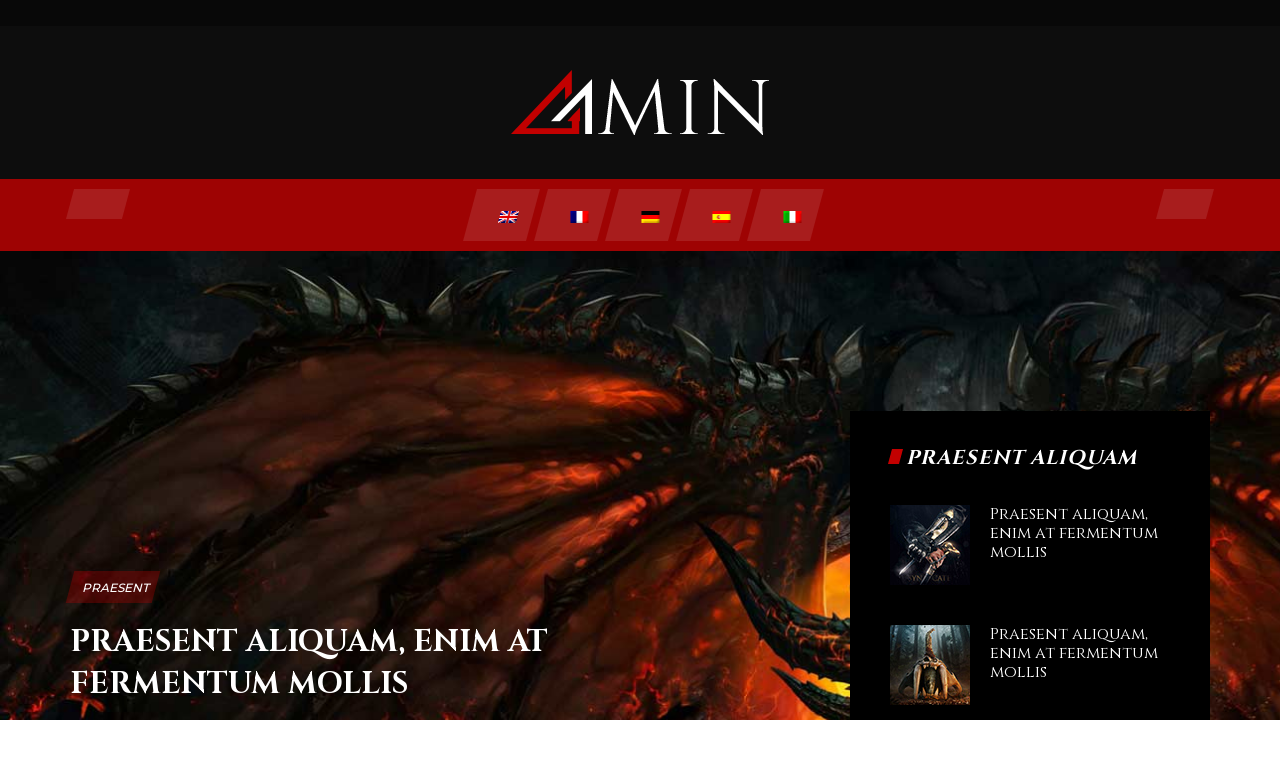

--- FILE ---
content_type: text/html
request_url: http://www.virtualro.ro/fr/
body_size: 2728
content:
<!DOCTYPE html>
<html lang="zxx">

<head>
    <meta charset="UTF-8">
    <meta name="description" content="Amin Template">
    <meta name="keywords" content="Amin, unica, creative, html">
    <meta name="viewport" content="width=device-width, initial-scale=1.0">
    <meta http-equiv="X-UA-Compatible" content="ie=edge">
    <title></title>

    <!-- Google Font -->
    <link href="https://fonts.googleapis.com/css?family=Montserrat:300,400,500,600,700,800,900&display=swap"
        rel="stylesheet">
    <link href="https://fonts.googleapis.com/css?family=Cinzel:400,700,900&display=swap" rel="stylesheet">

    <!-- Css Styles -->
    <link rel="stylesheet" href="../css/bootstrap.min.css" type="text/css">
    <link rel="stylesheet" href="../css/style.css" type="text/css">
</head>

<body>


 
    <!-- Humberger Menu End -->

    <!-- Header Section Begin -->
    <header class="header-section">
        <div class="ht-options">
            <div class="container">
                <div class="row">
                    <div class="col-lg-6 col-md-8">
                        <div class="ht-widget">
                            
                        </div>
                    </div>
                    <div class="col-lg-6 col-md-4">
                       
                    </div>
                </div>
            </div>
        </div>
        <div class="logo">
            <div class="container">
                <div class="row">
                    <div class="col-lg-12 text-center">
                      <img src="../img/logo.png" alt="">
                    </div>
                </div>
            </div>
        </div>
        <div class="nav-options">
            <div class="container">
                <div class="humberger-menu humberger-open">
                    <i class="fa fa-bars"></i>
                </div>
                <div class="nav-search search-switch">
                    <i class="fa fa-search"></i>
                </div>
                <div class="nav-menu">
                    <ul>
                        <li><a href="../"><img src="../img/en.png"></a></li>
                        <li><a href="../fr/"><span><img src="../img/fr.png"></a></li>
                        <li><a href="../de/"><span><img src="../img/de.png"></a></li>
                        <li><a href="../es/"><span><img src="../img/es.png"></a></li>
                        <li><a href="../it/"><span><img src="../img/it.png"></a></li>
                    </ul>
                </div>
            </div>
        </div>
    </header>
    <!-- Header End -->

    <!-- Hero Section Begin -->
    <section class="hero-section">
        <div class="container">
            <div class="row">
                <div class="col-lg-6 col-md-6">
                    <div class="hs-text">
                        <div class="label"><span>Praesent</span></div>
                        <h3>Praesent aliquam, enim at fermentum mollis</h3>
                        <div class="ht-meta">
                            <img src="../img/hero/meta-pic.jpg" alt="">
                        
                        </div>
                    </div>
                </div>
                <div class="col-xl-4 col-lg-5 col-md-6 offset-lg-1 offset-xl-2">
                    <div class="trending-post">
                        <div class="section-title">
                            <h5>Praesent aliquam</h5>
                        </div>
                        <div class="trending-slider owl-carousel">
                            <div class="single-trending-item">
                                <div class="trending-item">
                                    <div class="ti-pic">
                                        <img src="../img/trending/trending-1.jpg" alt="">
                                    </div>
                                    <div class="ti-text">
                                       <h6 style="color:#fff">Praesent aliquam, enim at fermentum mollis</h6>
                                      
                                    </div>
                                </div>
                                <div class="trending-item">
                                    <div class="ti-pic">
                                        <img src="../img/trending/trending-2.jpg" alt="">
                                    </div>
                                    <div class="ti-text">
                                       <h6 style="color:#fff">Praesent aliquam, enim at fermentum mollis</h6>
                                      
                                    </div>
                                </div>
                                <div class="trending-item">
                                    <div class="ti-pic">
                                        <img src="../img/trending/trending-3.jpg" alt="">
                                    </div>
                                    <div class="ti-text">
                                        <h6 style="color:#fff">Praesent aliquam, enim at fermentum mollis</h6>
                                      
                                    </div>
                                </div>
                                <div class="trending-item">
                                    <div class="ti-pic">
                                        <img src="../img/trending/trending-4.jpg" alt="">
                                    </div>
                                    <div class="ti-text">
                                       <h6 style="color:#fff">Praesent aliquam, enim at fermentum mollis</h6>
                                  
                                    </div>
                                </div>
                            </div>
                          
                        </div>
                    </div>
                </div>
            </div>
        </div>
        <div class="hero-slider owl-carousel">
            <div class="hs-item set-bg" style="background:url(../img/hero/hero-1.jpg); background-size: cover"></div>
        </div>
    </section>
    <!-- Hero Section End -->



    <!-- Update News Section Begin -->
    <section class="update-news-section">
        <div class="container">
            <div class="row">
                <div class="col-lg-8">
                    <div class="section-title">
                        <h5><span>Praesent</span></h5>
                    </div>
                    <div class="tab-elem">
                
                        <div class="tab-content">
                            <div class="tab-pane fade show active" id="tabs-1" role="tabpanel">
                                <div class="row">
                                    <div class="un-slider owl-carousel">
                                        <div class="col-lg-12">
                                            <div class="un-big-item set-bg" style="background:url(../img/news/news-1.jpg); background-size: cover">
                                                <div class="ub-text">
                                                    <div class="label"><span>Reviews</span></div>
                                                    <h5 style="color:#fff">Praesent aliquam, enim at fermentum mollis</h5>
                                                    
                                                </div>
                                            </div>
                                            <div class="row">
                                                <div class="col-md-4">
                                                    <div class="un-item">
                                                        <div class="un_pic set-bg"  style="background:url(../img/news/news-3.jpg); background-size: cover">
                                                            <div class="label"><span>Reviews</span></div>
                                                        </div>
                                                        <div class="un_text">
                                                            <h6 style="color:#fff">Praesent aliquam, enim at fermentum mollis</h6>
                                                           
                                                        </div>
                                                    </div>
                                                </div>
                                                <div class="col-md-4">
                                                    <div class="un-item">
                                                        <div class="un_pic set-bg"  style="background:url(../img/news/news-4.jpg); background-size: cover">
                                                            <div class="label"><span>Reviews</span></div>
                                                        </div>
                                                        <div class="un_text">
                                                            <h6 style="color:#fff">Praesent aliquam, enim at fermentum mollis</h6>
                                                           
                                                        </div>
                                                    </div>
                                                </div>
                                                <div class="col-md-4">
                                                    <div class="un-item">
                                                        <div class="un_pic set-bg"  style="background:url(../img/news/news-2.jpg); background-size: cover">
                                                            <div class="label"><span>Reviews</span></div>
                                                        </div>
                                                        <div class="un_text">
                                                            <h6 style="color:#fff">Praesent aliquam, enim at fermentum mollis</h6>
                                                          
                                                        </div>
                                                    </div>
                                                </div>
                                            </div>
                                        </div>
                                        <div class="col-lg-12">
                                            <div class="un-big-item set-bg"  style="background:url(../img/news/news-1.jpg); background-size: cover">
                                                <div class="ub-text">
                                                    <div class="label"><span>Reviews</span></div>
                                                    <h5 style="color:#fff">Praesent aliquam, enim at fermentum mollis</h5>
                                                   
                                                </div>
                                            </div>
                                            <div class="row">
                                                <div class="col-md-4">
                                                    <div class="un-item">
                                                        <div class="un_pic set-bg"  style="background:url(../img/news/news-3.jpg); background-size: cover">
                                                            <div class="label"><span>Reviews</span></div>
                                                        </div>
                                                        <div class="un_text">
                                                            <h6 style="color:#fff">Praesent aliquam, enim at fermentum mollis</h6>
                                                          
                                                        </div>
                                                    </div>
                                                </div>
                                                <div class="col-md-4">
                                                    <div class="un-item">
                                                        <div class="un_pic set-bg"  style="background:url(../img/news/news-4.jpg); background-size: cover">
                                                            <div class="label"><span>Reviews</span></div>
                                                        </div>
                                                        <div class="un_text">
                                                            <h6 style="color:#fff">Praesent aliquam, enim at fermentum mollis</h6>
                                                          
                                                        </div>
                                                    </div>
                                                </div>
                                                <div class="col-md-4">
                                                    <div class="un-item">
                                                        <div class="un_pic set-bg" style="background:url(../img/news/news-2.jpg); background-size: cover">
                                                            <div class="label"><span>Reviews</span></div>
                                                        </div>
                                                        <div class="un_text">
                                                            <h6 style="color:#fff">Praesent aliquam, enim at fermentum mollis</h6>
                                                         
                                                        </div>
                                                    </div>
                                                </div>
                                            </div>
                                        </div>
                                    </div>
                                </div>
                            </div>
                            <div class="tab-pane fade" id="tabs-2" role="tabpanel">
                                <div class="row">
                                    <div class="un-slider owl-carousel">
                                        <div class="col-lg-12">
                                            <div class="un-big-item set-bg" style="background:url(../img/news/news-1.jpg); background-size: cover">
                                                <div class="ub-text">
                                                    <div class="label"><span>Reviews</span></div>
                                                    <h5 style="color:#fff">Praesent aliquam, enim at fermentum mollis</h5>
                                                  
                                                </div>
                                            </div>
                                            <div class="row">
                                                <div class="col-md-4">
                                                    <div class="un-item">
                                                        <div class="un_pic set-bg"  style="background:url(../img/news/news-3.jpg); background-size: cover">
                                                            <div class="label"><span>Reviews</span></div>
                                                        </div>
                                                        <div class="un_text">
                                                            <h6 style="color:#fff">Praesent aliquam, enim at fermentum mollis</h6>
                                                           
                                                        </div>
                                                    </div>
                                                </div>
                                                <div class="col-md-4">
                                                    <div class="un-item">
                                                        <div class="un_pic set-bg"  style="background:url(../img/news/news-4.jpg); background-size: cover">
                                                            <div class="label"><span>Reviews</span></div>
                                                        </div>
                                                        <div class="un_text">
                                                            <h6 style="color:#fff">Praesent aliquam, enim at fermentum mollis</h6>
                                                         
                                                        </div>
                                                    </div>
                                                </div>
                                                <div class="col-md-4">
                                                    <div class="un-item">
                                                        <div class="un_pic set-bg" style="background:url(../img/news/news-2.jpg); background-size: cover">
                                                            <div class="label"><span>Reviews</span></div>
                                                        </div>
                                                        <div class="un_text">
                                                            <h6 style="color:#fff">Praesent aliquam, enim at fermentum mollis/h6>
                                                         
                                                        </div>
                                                    </div>
                                                </div>
                                            </div>
                                        </div>
                                        <div class="col-lg-12">
                                            <div class="un-big-item set-bg" style="background:url(../img/news/news-1.jpg); background-size: cover">
                                                <div class="ub-text">
                                                    <div class="label"><span>Reviews</span></div>
                                                    <h5 style="color:#fff">Praesent aliquam, enim at fermentum mollis</h5>
                                                 
                                                </div>
                                            </div>
                                            <div class="row">
                                                <div class="col-md-4">
                                                    <div class="un-item">
                                                        <div class="un_pic set-bg"  style="background:url(../img/news/news-3.jpg); background-size: cover">
                                                            <div class="label"><span>Reviews</span></div>
                                                        </div>
                                                        <div class="un_text">
                                                            <h6 style="color:#fff">Praesent aliquam, enim at fermentum mollis</h6>
                                                        
                                                        </div>
                                                    </div>
                                                </div>
                                                <div class="col-md-4">
                                                    <div class="un-item">
                                                        <div class="un_pic set-bg"  style="background:url(../img/news/news-4.jpg); background-size: cover">
                                                            <div class="label"><span>Reviews</span></div>
                                                        </div>
                                                        <div class="un_text">
                                                            <h6 style="color:#fff">Praesent aliquam, enim at fermentum mollis</h6>
                                                           
                                                        </div>
                                                    </div>
                                                </div>
                                                <div class="col-md-4">
                                                    <div class="un-item">
                                                        <div class="un_pic set-bg"  style="background:url(../img/news/news-2.jpg); background-size: cover">
                                                            <div class="label"><span>Reviews</span></div>
                                                        </div>
                                                        <div class="un_text">
                                                            <h6 style="color:#fff">Praesent aliquam, enim at fermentum mollis</h6>
                                                         
                                                        </div>
                                                    </div>
                                                </div>
                                            </div>
                                        </div>
                                    </div>
                                </div>
                            </div>
                            <div class="tab-pane fade" id="tabs-3" role="tabpanel">
                                <div class="row">
                                    <div class="un-slider owl-carousel">
                                        <div class="col-lg-12">
                                            <div class="un-big-item set-bg" style="background:url(../img/news/news-1.jpg); background-size: cover">
                                                <div class="ub-text">
                                                    <div class="label"><span>Adipiscing</span></div>
                                                    <h5 style="color:#fff">Praesent aliquam, enim at fermentum mollis</h5>
                                                   
                                                </div>
                                            </div>
                                            <div class="row">
                                                <div class="col-md-4">
                                                    <div class="un-item">
                                                        <div class="un_pic set-bg"  style="background:url(../img/news/news-3.jpg); background-size: cover">
                                                            <div class="label"><span>Adipiscing</span></div>
                                                        </div>
                                                        <div class="un_text">
                                                            <h6 style="color:#fff">Praesent aliquam, enim at fermentum mollis</h6>
                                                           
                                                        </div>
                                                    </div>
                                                </div>
                                                <div class="col-md-4">
                                                    <div class="un-item">
                                                        <div class="un_pic set-bg"  style="background:url(../img/news/news-4.jpg); background-size: cover">
                                                            <div class="label"><span>Adipiscing</span></div>
                                                        </div>
                                                        <div class="un_text">
                                                            <h6 style="color:#fff">Praesent aliquam, enim at fermentum mollis</h6>
                                                          
                                                        </div>
                                                    </div>
                                                </div>
                                                <div class="col-md-4">
                                                    <div class="un-item">
                                                        <div class="un_pic set-bg"  style="background:url(../img/news/news-2.jpg); background-size: cover">
                                                            <div class="label"><span>Adipiscing</span></div>
                                                        </div>
                                                        <div class="un_text">
                                                            <h6 style="color:#fff">Praesent aliquam, enim at fermentum mollis</h6>
                                                            
                                                        </div>
                                                    </div>
                                                </div>
                                            </div>
                                        </div>
                                        <div class="col-lg-12">
                                            <div class="un-big-item set-bg"  style="background:url(../img/news/news-1.jpg); background-size: cover">
                                                <div class="ub-text">
                                                    <div class="label"><span>Adipiscing</span></div>
                                                    <h5 style="color:#fff">Praesent aliquam, enim at fermentum mollis, ligula massa adipiscing nisl</h5>
                                                   
                                                </div>
                                            </div>
                                            <div class="row">
                                                <div class="col-md-4">
                                                    <div class="un-item">
                                                        <div class="un_pic set-bg"  style="background:url(../img/news/news-3.jpg); background-size: cover">
                                                            <div class="label"><span>Adipiscing</span></div>
                                                        </div>
                                                        <div class="un_text">
                                                            <h6 style="color:#fff">Praesent aliquam, enim at fermentum mollis, ligula massa adipiscing nisl</h6>
                                                          
                                                        </div>
                                                    </div>
                                                </div>
                                                <div class="col-md-4">
                                                    <div class="un-item">
                                                        <div class="un_pic set-bg"  style="background:url(../img/news/news-4.jpg); background-size: cover">
                                                            <div class="label"><span>Adipiscing</span></div>
                                                        </div>
                                                        <div class="un_text">
                                                            <h6 style="color:#fff">Praesent aliquam, enim at fermentum mollis, ligula massa adipiscing nisl</h6>
                                                           
                                                        </div>
                                                    </div>
                                                </div>
                                                <div class="col-md-4">
                                                    <div class="un-item">
                                                        <div class="un_pic set-bg"  style="background:url(../img/news/news-2.jpg); background-size: cover">
                                                            <div class="label"><span>Adipiscing</span></div>
                                                        </div>
                                                        <div class="un_text">
                                                            <h6 style="color:#fff">Praesent aliquam, enim at fermentum mollis, ligula massa adipiscing nisl</h6>
                                                          
                                                        </div>
                                                    </div>
                                                </div>
                                            </div>
                                        </div>
                                    </div>
                                </div>
                            </div>
                            <div class="tab-pane fade" id="tabs-4" role="tabpanel">
                                <div class="row">
                                    <div class="un-slider owl-carousel">
                                        <div class="col-lg-12">
                                            <div class="un-big-item set-bg"  style="background:url(../img/news/news-1.jpg); background-size: cover">
                                                <div class="ub-text">
                                                    <div class="label"><span>Reviews</span></div>
                                                   <h6 style="color:#fff">Tempor incididunt ut labore et dolore magna aliqua</h6>
                                                 
                                                </div>
                                            </div>
                                            <div class="row">
                                                <div class="col-md-4">
                                                    <div class="un-item">
                                                        <div class="un_pic set-bg"  style="background:url(../img/news/news-3.jpg); background-size: cover">
                                                            <div class="label"><span>Reviews</span></div>
                                                        </div>
                                                        <div class="un_text">
                                                          <h6 style="color:#fff">Tempor incididunt ut labore et dolore magna aliqua</h6>
                                                          
                                                        </div>
                                                    </div>
                                                </div>
                                                <div class="col-md-4">
                                                    <div class="un-item">
                                                        <div class="un_pic set-bg"  style="background:url(../img/news/news-4.jpg); background-size: cover">
                                                            <div class="label"><span>Reviews</span></div>
                                                        </div>
                                                        <div class="un_text">
                                                       <h6 style="color:#fff">Tempor incididunt ut labore et dolore magna aliqua</h6>
                                                       
                                                        </div>
                                                    </div>
                                                </div>
                                                <div class="col-md-4">
                                                    <div class="un-item">
                                                        <div class="un_pic set-bg"  style="background:url(../img/news/news-2.jpg); background-size: cover">
                                                            <div class="label"><span>Reviews</span></div>
                                                        </div>
                                                        <div class="un_text">
                                                        <h6 style="color:#fff">Tempor incididunt ut labore et dolore magna aliqua</h6>
                                                           
                                                        </div>
                                                    </div>
                                                </div>
                                            </div>
                                        </div>
                                        <div class="col-lg-12">
                                            <div class="un-big-item set-bg" style="background:url(../img/news/news-1.jpg); background-size: cover">
                                                <div class="ub-text">
                                                    <div class="label"><span>Reviews</span></div>
                                                   <h6 style="color:#fff">Tempor incididunt ut labore et dolore magna aliqua</h6>
                                                   
                                                </div>
                                            </div>
                                            <div class="row">
                                                <div class="col-md-4">
                                                    <div class="un-item">
                                                        <div class="un_pic set-bg"  style="background:url(../img/news/news-3.jpg); background-size: cover">
                                                            <div class="label"><span>Reviews</span></div>
                                                        </div>
                                                        <div class="un_text">
                                                       <h6 style="color:#fff">Tempor incididunt ut labore et dolore magna aliqua</h6>
                                                        
                                                        </div>
                                                    </div>
                                                </div>
                                                <div class="col-md-4">
                                                    <div class="un-item">
                                                        <div class="un_pic set-bg"  style="background:url(../img/news/news-4.jpg); background-size: cover">
                                                            <div class="label"><span>Reviews</span></div>
                                                        </div>
                                                        <div class="un_text">
                                                           <h6 style="color:#fff">Tempor incididunt ut labore et dolore magna aliqua</h6>
                                                         
                                                        </div>
                                                    </div>
                                                </div>
                                                <div class="col-md-4">
                                                    <div class="un-item">
                                                        <div class="un_pic set-bg"  style="background:url(../img/news/news-2.jpg); background-size: cover">
                                                            <div class="label"><span>Reviews</span></div>
                                                        </div>
                                                        <div class="un_text">
                                                            <h6 style="color:#fff">Tempor incididunt ut labore et dolore magna aliqua</h6>
                                                           
                                                        </div>
                                                    </div>
                                                </div>
                                            </div>
                                        </div>
                                    </div>
                                </div>
                            </div>
                        </div>
                    </div>
                </div>
                <div class="col-lg-4">
                    <div class="sidebar-option">
                  
                        <div class="hardware-guides">
                            <div class="section-title">
                                <h5>Tempor incididunt</h5>
                            </div>
                            <div class="trending-item">
                                <div class="ti-pic">
                                    <img src="../img/trending/trending-5.jpg" alt="">
                                </div>
                                <div class="ti-text">
                                   <h6 style="color:#fff">Tempor incididunt ut labore et dolore magna aliqua</h6>
                                  
                                </div>
                            </div>
                            <div class="trending-item">
                                <div class="ti-pic">
                                    <img src="../img/trending/trending-6.jpg" alt="">
                                </div>
                                <div class="ti-text">
                                   <h6 style="color:#fff">Tempor incididunt ut labore et dolore magna aliqua</h6>
                                   
                                </div>
                            </div>
                            <div class="trending-item">
                                <div class="ti-pic">
                                    <img src="../img/trending/trending-7.jpg" alt="">
                                </div>
                                <div class="ti-text">
                                   <h6 style="color:#fff">Tempor incididunt ut labore et dolore magna aliqua</h6>
                                   
                                </div>
                            </div>
                            <div class="trending-item">
                                <div class="ti-pic">
                                    <img src="../img/trending/trending-8.jpg" alt="">
                                </div>
                                <div class="ti-text">
                                    <h6 style="color:#fff">Tempor incididunt ut labore et dolore magna aliqua</h6>
                                   
                                </div>
                            </div>
                        </div>
                    </div>
                </div>
            </div>
        </div>
    </section>
    <!-- Update News Section End -->



    <!-- Instagram Post Section Begin -->
    <section class="instagram-post-section spad">
        <div class="container">
            <div class="row">
                <div class="col-lg-8">
                    <div class="section-title">
                        <h5>Tempor incididunt</h5>
                    </div>
                    <div class="ip-item">
                        <div class="ip-pic">
                            <img src="../img/instagram/insta-1.jpg" alt="">
                        </div>
                        <div class="ip-text">
                            <div class="label"><span>Suspendisse</span></div>
                            <h5>Tempor incididunt ut labore et dolore magna aliqua...</h5>
                          
                            <p>Lorem ipsum dolor sit amet, consectetur adipiscing elit, sed do eiusmod tempor incididunt
                                ut labore et dolore magna aliqua. Quis ipsum suspendisse ultrices...</p>
                        </div>
                    </div>
                    <div class="ip-item">
                        <div class="ip-pic">
                            <img src="../img/instagram/insta-2.jpg" alt="">
                        </div>
                        <div class="ip-text">
                            <div class="label"><span>Suspendisse</span></div>
                            <h5>tempor incididunt ut labore et dolore magna aliqua...</h5>
                           
                            <p>Lorem ipsum dolor sit amet, consectetur adipiscing elit, sed do eiusmod tempor incididunt
                                ut labore et dolore magna aliqua. Quis ipsum suspendisse ultrices...</p>
                        </div>
                    </div>
                    <div class="ip-item">
                        <div class="ip-pic">
                            <img src="../img/instagram/insta-3.jpg" alt="">
                        </div>
                        <div class="ip-text">
                            <div class="label"><span>Suspendisse</span></div>
                            <h5>tempor incididunt ut labore et dolore magna aliqua...</h5>
                            
                            <p>Lorem ipsum dolor sit amet, consectetur adipiscing elit, sed do eiusmod tempor incididunt
                                ut labore et dolore magna aliqua. Quis ipsum suspendisse ultrices...</p>
                        </div>
                    </div>
                    <div class="ip-item">
                        <div class="ip-pic">
                            <img src="../img/instagram/insta-4.jpg" alt="">
                        </div>
                        <div class="ip-text">
                            <div class="label"><span>Suspendisse</span></div>
                            <h5>tempor incididunt ut labore et dolore magna aliqua...</h5>
                            
                            <p>Lorem ipsum dolor sit amet, consectetur adipiscing elit, sed do eiusmod tempor incididunt
                                ut labore et dolore magna aliqua. Quis ipsum suspendisse ultrices...</p>
                        </div>
                    </div>
                   
                </div>
                <div class="col-lg-4 col-md-7">
                    <div class="sidebar-option">
                        <div class="insta-media">
                            <div class="section-title">
                                <h5>Ermentum mollis</h5>
                            </div>
                            <div class="insta-pic">
                                <img src="../img/instagram/ip-1.jpg" alt="">
                                <img src="../img/instagram/ip-2.jpg" alt="">
                                <img src="../img/instagram/ip-3.jpg" alt="">
                                <img src="../img/instagram/ip-4.jpg" alt="">
                            </div>
                        </div>
                        <div class="best-of-post">
                            <div class="section-title">
                                <h5>Praesent</h5>
                            </div>
                            <div class="bp-item">
                                <div class="bp-loader">
                                    <div class="loader-circle-wrap">
                                        <div class="loader-circle">
                                            <span class="circle-progress-1" data-cpid="id-1" data-cpvalue="95"
                                                data-cpcolor="#c20000"></span>
                                            <div class="review-point">9.5</div>
                                        </div>
                                    </div>
                                </div>
                                <div class="bp-text">
                                    <h6 style="color:#fff">Praesent aliquam, enim at fermentum mollis</h6>
                                    
                                </div>
                            </div>
                            <div class="bp-item">
                                <div class="bp-loader">
                                    <div class="loader-circle-wrap">
                                        <div class="loader-circle">
                                            <span class="circle-progress-1" data-cpid="id-2" data-cpvalue="85"
                                                data-cpcolor="#c20000"></span>
                                            <div class="review-point">8.5</div>
                                        </div>
                                    </div>
                                </div>
                                <div class="bp-text">
                                     <h6 style="color:#fff">Praesent aliquam, enim at fermentum mollis</h6>
                                    
                                </div>
                            </div>
                            <div class="bp-item">
                                <div class="bp-loader">
                                    <div class="loader-circle-wrap">
                                        <div class="loader-circle">
                                            <span class="circle-progress-1" data-cpid="id-3" data-cpvalue="80"
                                                data-cpcolor="#c20000"></span>
                                            <div class="review-point">8.0</div>
                                        </div>
                                    </div>
                                </div>
                                <div class="bp-text">
                                   <h6 style="color:#fff">Praesent aliquam, enim at fermentum mollis</h6>
                                    
                                </div>
                            </div>
                            <div class="bp-item">
                                <div class="bp-loader">
                                    <div class="loader-circle-wrap">
                                        <div class="loader-circle">
                                            <span class="circle-progress-1" data-cpid="id-4" data-cpvalue="75"
                                                data-cpcolor="#c20000"></span>
                                            <div class="review-point">7.5</div>
                                        </div>
                                    </div>
                                </div>
                                <div class="bp-text">
                                    <h6 style="color:#fff">Praesent aliquam, enim at fermentum mollis</h6>
                                    
                                </div>
                            </div>
                        </div>
                     
                    </div>
                </div>
            </div>
        </div>
    </section>
    <!-- Instagram Post Section End -->

    <!-- Footer Section Begin -->
    <footer class="footer-section">
        <div class="container">
            <div class="row">
                <div class="col-lg-4">
                    <div class="footer-about">
                        <div class="fa-logo">
                          <img src="../img/f-logo.png" alt="">
                        </div>
                        <p>Lorem ipsum dolor sit amet, consectetur adipiscing elit, sed do eiusmod tempor incididunt ut
                            labore et dolore magna aliqua lacus vel facilisis.</p>
                        
                    </div>
                </div>
                <div class="col-lg-4 col-md-6">
                    <div class="editor-choice">
                        <div class="section-title">
                            <h5>Aliqua lacus</h5>
                        </div>
                        <div class="ec-item">
                            <div class="ec-pic">
                                <img src="../img/trending/editor-1.jpg" alt="">
                            </div>
                            <div class="ec-text">
                                <h6 style="color:#fff">Praesent aliquam, enim at fermentum mollis, ligula massa adipiscing nisl...</h6>
                              
                            </div>
                        </div>
                        <div class="ec-item">
                            <div class="ec-pic">
                                <img src="../img/trending/editor-2.jpg" alt="">
                            </div>
                            <div class="ec-text">
                                <h6 style="color:#fff">Praesent aliquam, enim at fermentum mollis, ligula massa adipiscing nisl...</h6>
                           
                            </div>
                        </div>
                    </div>
                </div>
                <div class="col-lg-4 col-md-6">
                    <div class="tags-cloud">
                        <div class="section-title">
                            <h5>Aliqua lacus</h5>

                        </div>
                         <p>Lorem ipsum dolor sit amet, consectetur adipiscing elit, sed do eiusmod tempor incididunt ut
                            labore et dolore magna aliqua lacus vel facilisis.</p>
                    </div>
                </div>
            </div>
            <div class="copyright-area">
                <div class="row">
                    <div class="col-lg-6">
                        <div class="ca-text"><p>Réalisé par : <a href="https://www.sunlight-agency.com" target="_blank">sunlight-agency.com</a></p></div>
                    </div>
                    <div class="col-lg-6">
                        
                    </div>
                </div>
            </div>
        </div>
    </footer>
    <!-- Footer Section End -->

  

  
</body>

</html>

--- FILE ---
content_type: text/css
request_url: http://www.virtualro.ro/css/style.css
body_size: 9529
content:
/******************************************************************
  Template Name: Amin
  Description:  Amin magazine HTML Template
  Author: Colorlib
  Author URI: https://colorlib.com
  Version: 1.0
  Created: Colorlib
******************************************************************/

/*------------------------------------------------------------------
[Table of contents]

1.  Template default CSS
	1.1	Variables
	1.2	Mixins
	1.3	Flexbox
	1.4	Reset
2.  Helper Css
3.  Header Section
4.  Hero Section
5.  Latest Preview Slider Section
6.  Update News Slider Section
7.  Video Guide Slider Section
8.  Instagram Post Slider Section
9.  Contact
10.  Footer Style

-------------------------------------------------------------------*/

/*----------------------------------------*/

/* Template default CSS
/*----------------------------------------*/

html,
body {
	height: 100%;
	font-family: "Montserrat", sans-serif;
	-webkit-font-smoothing: antialiased;
	font-smoothing: antialiased;
}

h1,
h2,
h3,
h4,
h5,
h6 {
	margin: 0;
	color: #111111;
	font-weight: 400;
	font-family: "Cinzel", serif;
}

h1 {
	font-size: 70px;
}

h2 {
	font-size: 36px;
}

h3 {
	font-size: 30px;
}

h4 {
	font-size: 24px;
}

h5 {
	font-size: 18px;
}

h6 {
	font-size: 16px;
}

p {
	font-size: 14px;
	font-family: "Montserrat", sans-serif;
	color: #c4c4c4;
	font-weight: 400;
	line-height: 24px;
	margin: 0 0 15px 0;
}

img {
	max-width: 100%;
}

input:focus,
select:focus,
button:focus,
textarea:focus {
	outline: none;
}

a:hover,
a:focus {
	text-decoration: none;
	outline: none;
	color: #fff;
}

ul,
ol {
	padding: 0;
	margin: 0;
}

/*---------------------
  Helper CSS
-----------------------*/

.section-title {
	margin-bottom: 35px;
}

.section-title h5 {
	color: #ffffff;
	font-size: 20px;
	font-weight: 700;
	text-transform: uppercase;
	font-style: italic;
	padding-left: 16px;
	position: relative;
	letter-spacing: 1px;
}

.section-title h5:after {
	position: absolute;
	left: 0;
	top: 3px;
	height: 15px;
	width: 11px;
	background: #c20000;
	content: "";
	-webkit-transform: skewX(-15deg);
	-ms-transform: skewX(-15deg);
	transform: skewX(-15deg);
}

.set-bg {
	background-repeat: no-repeat;
	background-size: cover;
	background-position: top center;
}

.spad {
	padding-top: 100px;
	padding-bottom: 100px;
}

.spad-2 {
	padding-top: 50px;
	padding-bottom: 70px;
}

.text-white h1,
.text-white h2,
.text-white h3,
.text-white h4,
.text-white h5,
.text-white h6,
.text-white p,
.text-white span,
.text-white li,
.text-white a {
	color: #fff;
}

/* buttons */

.primary-btn {
	display: inline-block;
	font-size: 14px;
	padding: 17px 30px 16px;
	color: #ffffff;
	background: #c20000;
	line-height: normal;
	letter-spacing: 1px;
	text-transform: uppercase;
	font-weight: 700;
}

.primary-btn.btn-normal {
	-webkit-transition: all 0.3s;
	-o-transition: all 0.3s;
	transition: all 0.3s;
}

.primary-btn.btn-normal:hover {
	background: #c20000;
	border-color: #c20000;
}

/* Preloder */

#preloder {
	position: fixed;
	width: 100%;
	height: 100%;
	top: 0;
	left: 0;
	z-index: 999999;
	background: #000;
}

.loader {
	width: 40px;
	height: 40px;
	position: absolute;
	top: 50%;
	left: 50%;
	margin-top: -13px;
	margin-left: -13px;
	border-radius: 60px;
	animation: loader 0.8s linear infinite;
	-webkit-animation: loader 0.8s linear infinite;
}

@keyframes loader {
	0% {
		-webkit-transform: rotate(0deg);
		transform: rotate(0deg);
		border: 4px solid #f44336;
		border-left-color: transparent;
	}
	50% {
		-webkit-transform: rotate(180deg);
		transform: rotate(180deg);
		border: 4px solid #673ab7;
		border-left-color: transparent;
	}
	100% {
		-webkit-transform: rotate(360deg);
		transform: rotate(360deg);
		border: 4px solid #f44336;
		border-left-color: transparent;
	}
}

@-webkit-keyframes loader {
	0% {
		-webkit-transform: rotate(0deg);
		border: 4px solid #f44336;
		border-left-color: transparent;
	}
	50% {
		-webkit-transform: rotate(180deg);
		border: 4px solid #673ab7;
		border-left-color: transparent;
	}
	100% {
		-webkit-transform: rotate(360deg);
		border: 4px solid #f44336;
		border-left-color: transparent;
	}
}

.search-model {
	display: none;
	position: fixed;
	width: 100%;
	height: 100%;
	left: 0;
	top: 0;
	background: #000;
	z-index: 99999;
}

.search-model-form {
	padding: 0 15px;
}

.search-model-form input {
	width: 500px;
	font-size: 40px;
	border: none;
	border-bottom: 2px solid #333;
	background: none;
	color: #999;
}

.search-close-switch {
	position: absolute;
	width: 50px;
	height: 50px;
	background: #333;
	color: #fff;
	text-align: center;
	border-radius: 50%;
	font-size: 28px;
	line-height: 28px;
	top: 30px;
	cursor: pointer;
	-webkit-transform: rotate(45deg);
	-ms-transform: rotate(45deg);
	transform: rotate(45deg);
	display: -webkit-box;
	display: -ms-flexbox;
	display: flex;
	-webkit-box-align: center;
	-ms-flex-align: center;
	align-items: center;
	-webkit-box-pack: center;
	-ms-flex-pack: center;
	justify-content: center;
}

/*---------------------
  Sign Up Form
-----------------------*/

.signup-section {
	background: #0d0909;
	position: fixed;
	left: 0;
	top: 0;
	height: 100%;
	width: 100%;
	overflow: auto;
	z-index: 99;
	display: none;
}

.signup-section .signup-close {
	height: 50px;
	width: 50px;
	border: 2px solid #e10000;
	border-radius: 50%;
	font-size: 18px;
	color: #e10000;
	line-height: 46px;
	text-align: center;
	position: absolute;
	right: 30px;
	top: 30px;
	cursor: pointer;
	z-index: 9;
}

.signup-text {
	text-align: center;
	display: -webkit-box;
	display: -ms-flexbox;
	display: flex;
	-webkit-box-align: center;
	-ms-flex-align: center;
	align-items: center;
	-webkit-box-pack: center;
	-ms-flex-pack: center;
	justify-content: center;
	min-height: 100%;
	padding: 80px 0;
}

.signup-text .signup-title {
	margin-bottom: 35px;
}

.signup-text .signup-title h2 {
	font-weight: 700;
	color: #ffffff;
	font-weight: 700;
	margin-bottom: 10px;
}

.signup-text .signup-form {
	width: 545px;
	margin: 0 auto;
	text-align: center;
}

.signup-text .signup-form .sf-input-list input {
	width: 100%;
	height: 46px;
	font-size: 14px;
	color: #c4c4c4;
	padding-left: 20px;
	-webkit-transform: skewX(-15deg);
	-ms-transform: skewX(-15deg);
	transform: skewX(-15deg);
	background: transparent;
	border: 1px solid #363636;
	margin-bottom: 20px;
	-webkit-transition: all 0.3s;
	-o-transition: all 0.3s;
	transition: all 0.3s;
}

.signup-text .signup-form .sf-input-list input::-webkit-input-placeholder {
	color: #c4c4c4;
	-webkit-transform: skewX(15deg);
	transform: skewX(15deg);
}

.signup-text .signup-form .sf-input-list input::-moz-placeholder {
	color: #c4c4c4;
	-webkit-transform: skewX(15deg);
	transform: skewX(15deg);
}

.signup-text .signup-form .sf-input-list input:-ms-input-placeholder {
	color: #c4c4c4;
	-webkit-transform: skewX(15deg);
	-ms-transform: skewX(15deg);
	transform: skewX(15deg);
}

.signup-text .signup-form .sf-input-list input::-ms-input-placeholder {
	color: #c4c4c4;
	-webkit-transform: skewX(15deg);
	-ms-transform: skewX(15deg);
	transform: skewX(15deg);
}

.signup-text .signup-form .sf-input-list input::placeholder {
	color: #c4c4c4;
	-webkit-transform: skewX(15deg);
	-ms-transform: skewX(15deg);
	transform: skewX(15deg);
}

.signup-text .signup-form .sf-input-list input:focus {
	border-color: #c20000;
}

.signup-text .signup-form .radio-check {
	margin-bottom: 30px;
}

.signup-text .signup-form .radio-check label {
	font-size: 14px;
	color: #c4c4c4;
	position: relative;
	cursor: pointer;
	padding-left: 25px;
}

.signup-text .signup-form .radio-check label input {
	position: absolute;
	visibility: hidden;
}

.signup-text .signup-form .radio-check label input:checked~.checkbox {
	background: #c4c4c4;
}

.signup-text .signup-form .radio-check label .checkbox {
	position: absolute;
	left: 0;
	top: 5px;
	height: 11px;
	width: 11px;
	border: 1px solid #c4c4c4;
	border-radius: 2px;
}

.signup-text .signup-form button {
	font-size: 14px;
	color: #ffffff;
	font-weight: 600;
	text-transform: uppercase;
	background: #c20000;
	border: none;
	display: inline-block;
	padding: 12px 32px;
	-webkit-transform: skewX(-15deg);
	-ms-transform: skewX(-15deg);
	transform: skewX(-15deg);
}

.signup-text .signup-form button span {
	display: inline-block;
	-webkit-transform: skewX(15deg);
	-ms-transform: skewX(15deg);
	transform: skewX(15deg);
}

/*---------------------
  Humberger Menu
-----------------------*/

.humberger-menu-overlay {
	position: fixed;
	left: 0;
	top: 0;
	height: 100%;
	width: 100%;
	background: rgba(13, 9, 9, 0.8);
	-webkit-transition: all 0.3s;
	-o-transition: all 0.3s;
	transition: all 0.3s;
	z-index: 999;
	visibility: hidden;
}

.humberger-menu-overlay.active {
	visibility: visible;
}

.humberger-menu-wrapper {
	background: #080808;
	width: 410px;
	height: 100%;
	overflow-y: auto;
	position: fixed;
	left: -410px;
	top: 0;
	z-index: 9999;
	opacity: 0;
	visibility: hidden;
	-webkit-transition: all 0.3s;
	-o-transition: all 0.3s;
	transition: all 0.3s;
	padding: 50px;
}

.humberger-menu-wrapper.show-humberger-menu {
	left: 0;
	opacity: 1;
	visibility: visible;
}

.humberger-menu-wrapper .hw-logo {
	margin-bottom: 65px;
}

.humberger-menu-wrapper .hw-logo a {
	display: inline-block;
}

.humberger-menu-wrapper .hw-menu {
	display: none;
}

.humberger-menu-wrapper .hw-menu ul li {
	list-style: none;
}

.humberger-menu-wrapper .hw-menu ul li .dropdown {
	height: 0;
	overflow: hidden;
	-webkit-transition: all 0.7s ease-out;
	-o-transition: all 0.7s ease-out;
	transition: all 0.7s ease-out;
}

.humberger-menu-wrapper .hw-menu ul li .dropdown li a {
	color: #c4c4c4;
	font-size: 14px;
	padding-left: 20px;
	border: none;
}

.humberger-menu-wrapper .hw-menu ul li:hover>a {
	color: #e10000;
}

.humberger-menu-wrapper .hw-menu ul li a {
	font-size: 16px;
	color: #ffffff;
	text-transform: uppercase;
	font-family: "Cinzel", serif;
	padding: 15px 0;
	border-bottom: 1px solid #151515;
	display: block;
	-webkit-transition: all 0.3s;
	-o-transition: all 0.3s;
	transition: all 0.3s;
}

.humberger-menu-wrapper .hw-menu ul li a i {
	font-size: 18px;
	margin-left: 5px;
}

.humberger-menu-wrapper .hw-menu ul li:last-child a {
	border-bottom: none;
}

.humberger-menu-wrapper .slicknav_menu {
	background: transparent;
	padding: 0;
	margin-bottom: 35px;
}

.humberger-menu-wrapper .slicknav_nav ul {
	margin: 0;
}

.humberger-menu-wrapper .slicknav_nav .slicknav_arrow {
	display: none;
}

.humberger-menu-wrapper .slicknav_nav .slicknav_row,
.humberger-menu-wrapper .slicknav_nav a {
	padding: 12px 0;
	margin: 0;
	text-transform: uppercase;
	font-size: 16px;
	color: #ffffff;
}

.humberger-menu-wrapper .slicknav_nav .slicknav_row i,
.humberger-menu-wrapper .slicknav_nav a i {
	font-size: 18px;
	margin-left: 5px;
}

.humberger-menu-wrapper .slicknav_nav li {
	border-bottom: 1px solid #252525;
}

.humberger-menu-wrapper .slicknav_nav li:last-child {
	border-bottom: none;
}

.humberger-menu-wrapper .slicknav_nav li .dropdown {
	border-top: 1px solid #252525;
}

.humberger-menu-wrapper .slicknav_nav li .dropdown li {
	border-bottom: none;
}

.humberger-menu-wrapper .slicknav_nav li .dropdown li a {
	padding-left: 20px;
	font-size: 14px;
	color: #c4c4c4;
}

.humberger-menu-wrapper .slicknav_nav li .dropdown li a:hover {
	color: #e10000;
}

.humberger-menu-wrapper .slicknav_nav .slicknav_row:hover {
	border-radius: 0;
	background: transparent;
	color: #e10000;
}

.humberger-menu-wrapper .slicknav_nav a:hover {
	border-radius: 0;
	background: transparent;
	color: #e10000;
}

.humberger-menu-wrapper .slicknav_btn {
	display: none;
}

.humberger-menu-wrapper .slicknav_nav {
	display: block !important;
}

.humberger-menu-wrapper .hw-copyright {
	font-size: 15px;
	color: #c4c4c4;
	line-height: 25px;
	margin-bottom: 24px;
}

.humberger-menu-wrapper .hw-social {
	margin-left: 7px;
	margin-bottom: 55px;
}

.humberger-menu-wrapper .hw-social a {
	display: inline-block;
	font-size: 14px;
	color: #ffffff;
	background: #252525;
	height: 46px;
	width: 46px;
	line-height: 46px;
	text-align: center;
	-webkit-transform: skewX(-15deg);
	-ms-transform: skewX(-15deg);
	transform: skewX(-15deg);
	margin-right: 4px;
}

.humberger-menu-wrapper .hw-social a i {
	display: inline-block;
	-webkit-transform: skewX(15deg);
	-ms-transform: skewX(15deg);
	transform: skewX(15deg);
}

.humberger-menu-wrapper .hw-insta-media {
	overflow: hidden;
}

.humberger-menu-wrapper .hw-insta-media .section-title {
	margin-bottom: 25px;
}

.humberger-menu-wrapper .hw-insta-media .insta-pic {
	overflow: hidden;
	margin-right: -10px;
}

.humberger-menu-wrapper .hw-insta-media .insta-pic img {
	width: calc(50% - 10px);
	float: left;
	margin-bottom: 10px;
	margin-right: 10px;
}

/*---------------------
  Header
-----------------------*/

.ht-options {
	background: #080808;
	padding: 13px 0;
}

.ht-options .ht-widget ul li {
	font-size: 13px;
	color: #c4c4c4;
	list-style: none;
	display: inline-block;
	margin-right: 30px;
	position: relative;
}

.ht-options .ht-widget ul li.signup-open {
	cursor: pointer;
}

.ht-options .ht-widget ul li i {
	font-size: 14px;
	color: #ffffff;
	margin-right: 5px;
}

.ht-options .ht-widget ul li span {
	font-size: 14px;
	color: #eaeaea;
}

.ht-options .ht-widget ul li span sup {
	font-size: 12px;
	text-transform: uppercase;
}

.ht-options .ht-widget ul li:after {
	position: absolute;
	right: -18px;
	top: 2px;
	content: "/";
	color: #eaeaea4d;
}

.ht-options .ht-widget ul li:last-child {
	margin-right: 0;
}

.ht-options .ht-widget ul li:last-child:after {
	display: none;
}

.ht-options .ht-social {
	text-align: right;
}

.ht-options .ht-social a {
	font-size: 14px;
	color: #ffffff;
	display: inline-block;
	margin-left: 9px;
}

.logo {
	background: #0d0d0d;
	padding: 44px 0;
}

.logo a {
	display: inline-block;
}

.nav-options {
	background: #9e0303;
	padding: 10px 0;
}

.nav-options.humberger-change {
	background: #310a0a;
	-webkit-transition: all 0.3s;
	-o-transition: all 0.3s;
	transition: all 0.3s;
}

.nav-options.humberger-change .humberger-menu {
	background: #4e0808;
	-webkit-transition: all 0.3s;
	-o-transition: all 0.3s;
	transition: all 0.3s;
}

.nav-options.humberger-change .nav-menu ul li a {
	background: #4e0808;
}

.nav-options.humberger-change .nav-search {
	background: #4e0808;
	-webkit-transition: all 0.3s;
	-o-transition: all 0.3s;
	transition: all 0.3s;
}

.nav-options .humberger-menu {
	font-size: 15px;
	color: #ffffff;
	background: #a81d1d;
	float: left;
	padding: 15px 28px;
	-webkit-transform: skewX(-15deg);
	-ms-transform: skewX(-15deg);
	transform: skewX(-15deg);
	cursor: pointer;
	display: inline-block;
}

.nav-options .humberger-menu i {
	-webkit-transform: skewX(15deg);
	-ms-transform: skewX(15deg);
	transform: skewX(15deg);
}

.nav-options .nav-menu {
	text-align: center;
}

.nav-options .nav-menu ul li {
	list-style: none;
	display: inline-block;
	margin-right: 4px;
	position: relative;
}

.nav-options .nav-menu ul li.mega-menu {
	position: static;
}

.nav-options .nav-menu ul li .megamenu-wrapper {
	position: absolute;
	left: 50%;
	top: 295px;
	width: 1170px;
	background: #080808;
	z-index: 99;
	-webkit-transform: translateX(-585px);
	-ms-transform: translateX(-585px);
	transform: translateX(-585px);
	padding: 24px 30px 24px 30px;
	opacity: 0;
	visibility: hidden;
	-webkit-transition: all 0.5s;
	-o-transition: all 0.5s;
	transition: all 0.5s;
}

.nav-options .nav-menu ul li .megamenu-wrapper .mw-nav {
	text-align: left;
	position: relative;
	padding-left: 18px;
	margin-bottom: 24px;
}

.nav-options .nav-menu ul li .megamenu-wrapper .mw-nav::before {
	position: absolute;
	left: 0;
	top: 6px;
	height: 13px;
	width: 7px;
	background: #c20000;
	content: "";
	-webkit-transform: skewX(-15deg);
	-ms-transform: skewX(-15deg);
	transform: skewX(-15deg);
}

.nav-options .nav-menu ul li .megamenu-wrapper .mw-nav li {
	margin-right: 40px;
	position: relative;
}

.nav-options .nav-menu ul li .megamenu-wrapper .mw-nav li:last-child:after {
	display: none;
}

.nav-options .nav-menu ul li .megamenu-wrapper .mw-nav li:after {
	position: absolute;
	right: -25px;
	top: 2px;
	content: "/";
	color: #444444;
}

.nav-options .nav-menu ul li .megamenu-wrapper .mw-nav li a {
	padding: 0;
	background: transparent;
	font-size: 14px;
	font-weight: 500;
	font-style: normal;
	-webkit-transition: all 0.3s;
	-o-transition: all 0.3s;
	transition: all 0.3s;
}

.nav-options .nav-menu ul li .megamenu-wrapper .mw-nav li a:hover {
	color: #c20000;
	text-shadow: none;
}

.nav-options .nav-menu ul li .megamenu-wrapper .mw-post {
	overflow: hidden;
	margin-right: -30px;
}

.nav-options .nav-menu ul li .megamenu-wrapper .mw-post .mw-post-item {
	width: calc(20% - 30px);
	float: left;
	margin-right: 30px;
}

.nav-options .nav-menu ul li .megamenu-wrapper .mw-post .mw-post-item .mw-text {
	text-align: left;
	padding-top: 15px;
}

.nav-options .nav-menu ul li .megamenu-wrapper .mw-post .mw-post-item .mw-text h6 {
	-webkit-transform: skewX(15deg);
	-ms-transform: skewX(15deg);
	transform: skewX(15deg);
}

.nav-options .nav-menu ul li .megamenu-wrapper .mw-post .mw-post-item .mw-text h6 a {
	font-size: 13px;
	font-weight: 70;
	line-height: 20px;
	color: #ffffff;
	text-transform: uppercase;
	background: transparent;
	padding: 0;
	font-style: normal;
}

.nav-options .nav-menu ul li .megamenu-wrapper .mw-post .mw-post-item .mw-text ul li {
	list-style: none;
	font-size: 12px;
	color: #666666;
	font-style: italic;
	display: inline-block;
	position: relative;
	margin-right: 28px;
}

.nav-options .nav-menu ul li .megamenu-wrapper .mw-post .mw-post-item .mw-text ul li i {
	margin-right: 4px;
}

.nav-options .nav-menu ul li .megamenu-wrapper .mw-post .mw-post-item .mw-text ul li:last-child {
	margin-right: 0;
}

.nav-options .nav-menu ul li .megamenu-wrapper .mw-post .mw-post-item .mw-text ul li:last-child:after {
	display: none;
}

.nav-options .nav-menu ul li .megamenu-wrapper .mw-post .mw-post-item .mw-text ul li:after {
	position: absolute;
	right: -18px;
	top: 0;
	content: "/";
	color: #666666;
}

.nav-options .nav-menu ul li .dropdown {
	position: absolute;
	left: -7px;
	top: 62px;
	width: 180px;
	background: #252525;
	z-index: 99;
	text-align: left;
	padding: 13px 0 20px;
	opacity: 0;
	visibility: hidden;
	-webkit-transition: all 0.3s;
	-o-transition: all 0.3s;
	transition: all 0.3s;
}

.nav-options .nav-menu ul li .dropdown li {
	margin-right: 0;
	display: block;
}

.nav-options .nav-menu ul li .dropdown li a {
	display: block;
	text-transform: none;
	padding: 6px 0 6px 30px;
	font-weight: 400;
	-webkit-transform: skewX(0);
	-ms-transform: skewX(0);
	transform: skewX(0);
	background: transparent;
}

.nav-options .nav-menu ul li .dropdown li a:after {
	display: none;
}

.nav-options .nav-menu ul li:last-child {
	margin-right: 0;
}

.nav-options .nav-menu ul li.active a {
	background: #c20000;
}

.nav-options .nav-menu ul li:hover>a {
	background: #c20000;
	text-shadow: 1px 0px 0px #ffffff;
}

.nav-options .nav-menu ul li:hover .megamenu-wrapper {
	opacity: 1;
	visibility: visible;
	top: 275px;
}

.nav-options .nav-menu ul li:hover .dropdown {
	opacity: 1;
	visibility: visible;
}

.nav-options .nav-menu ul li a {
	font-size: 15px;
	color: #ffffff;
	font-family: "Cinzel", serif;
	text-transform: uppercase;
	padding: 17px 15px 13px 30px;
	display: inline-block;
	background: #a81d1d;
	-webkit-transform: skewX(-15deg);
	-ms-transform: skewX(-15deg);
	transform: skewX(-15deg);
	-webkit-transition: all 0.3s;
	-o-transition: all 0.3s;
	transition: all 0.3s;
}

.nav-options .nav-menu ul li a span {
	-webkit-transform: skewX(15deg);
	-ms-transform: skewX(15deg);
	transform: skewX(15deg);
	display: inline-block;
}

.nav-options .nav-menu ul li a span i {
	font-size: 14px;
	margin-left: 3px;
}

.nav-options .nav-search {
	font-size: 15px;
	color: #ffffff;
	-webkit-transform: skewX(-15deg);
	-ms-transform: skewX(-15deg);
	transform: skewX(-15deg);
	background: #a81d1d;
	padding: 15px 25px;
	display: inline-block;
	float: right;
	cursor: pointer;
}

.nav-options .nav-search i {
	-webkit-transform: skewX(15deg);
	-ms-transform: skewX(15deg);
	transform: skewX(15deg);
}

/*---------------------
  Hero
-----------------------*/

.hero-section {
	position: relative;
	padding: 160px 0;
}

.hero-section .container {
	position: relative;
	z-index: 9;
}

.hs-text {
	padding-top: 160px;
	margin-bottom: 50px;
}

.hs-text .label {
	display: inline-block;
	padding: 4px 7px 4px 12px;
	background: rgba(194, 0, 0, 0.3);
	-webkit-transform: skewX(-15deg);
	-ms-transform: skewX(-15deg);
	transform: skewX(-15deg);
}

.hs-text .label span {
	-webkit-transform: skewX(15deg);
	-ms-transform: skewX(15deg);
	transform: skewX(15deg);
	display: inline-block;
	font-size: 12px;
	color: #ffffff;
	font-weight: 500;
	font-style: italic;
	text-transform: uppercase;
}

.hs-text h3 {
	color: #ffffff;
	line-height: 42px;
	text-transform: uppercase;
	font-weight: 700;
	margin-top: 18px;
	margin-bottom: 20px;
}

.hs-text .ht-meta img {
	height: 42px;
	width: 42px;
	border-radius: 50%;
	display: inline-block;
	margin-right: 5px;
}

.hs-text .ht-meta ul {
	display: inline-block;
}

.hs-text .ht-meta ul li {
	list-style: none;
	font-size: 14px;
	color: #c4c4c4;
	font-style: italic;
	display: inline-block;
	position: relative;
	margin-right: 28px;
}

.hs-text .ht-meta ul li:last-child {
	margin-right: 0;
}

.hs-text .ht-meta ul li:last-child:after {
	display: none;
}

.hs-text .ht-meta ul li:after {
	position: absolute;
	right: -18px;
	top: 0;
	content: "/";
	color: #eaeaea;
}

.trending-post {
	background: #000000;
	padding: 35px 30px 40px 40px;
}

.trending-slider.owl-carousel .owl-nav {
	position: absolute;
	right: 0;
	top: -64px;
}

.trending-slider.owl-carousel .owl-nav button {
	font-size: 24px;
	color: #eaeaea4d;
}

.trending-slider.owl-carousel .owl-nav button:hover {
	color: #eaeaeae0;
}

.trending-slider.owl-carousel .owl-nav button.owl-prev {
	margin-right: -7px;
}

.trending-item {
	overflow: hidden;
	margin-bottom: 40px;
}

.trending-item:last-child {
	margin-bottom: 0;
}

.trending-item .ti-pic {
	float: left;
	margin-right: 20px;
}

.trending-item .ti-text {
	overflow: hidden;
}

.trending-item .ti-text h6 {
	margin-bottom: 4px;
}

.trending-item .ti-text h6 a {
	font-size: 14px;
	color: #ffffff;
	font-weight: 700;
	letter-spacing: 1px;
	line-height: 20px;
	-webkit-transition: all 0.3s;
	-o-transition: all 0.3s;
	transition: all 0.3s;
}

.trending-item .ti-text h6 a:hover {
	color: #c20000;
}

.trending-item .ti-text ul li {
	font-size: 12px;
	color: #666666;
	font-style: italic;
	display: inline-block;
	margin-right: 22px;
	position: relative;
	font-style: italic;
}

.trending-item .ti-text ul li i {
	margin-right: 5px;
}

.trending-item .ti-text ul li:last-child {
	margin-right: 0;
}

.trending-item .ti-text ul li:last-child:after {
	display: none;
}

.trending-item .ti-text ul li:after {
	position: absolute;
	right: -14px;
	top: 2px;
	content: "/";
}

.hero-slider {
	position: absolute;
	left: 0;
	top: 0;
	width: 100%;
	height: 100%;
}

.hero-slider.owl-carousel .owl-dots {
	position: relative;
	left: 0;
	bottom: 160px;
	max-width: 1140px;
	margin: 0 auto;
}

.hero-slider.owl-carousel .owl-dots button {
	height: 10px;
	width: 10px;
	border-radius: 50%;
	background: #676868;
	margin-right: 10px;
}

.hero-slider.owl-carousel .owl-dots button.active {
	background: #c20000;
}

.hero-slider .owl-stage-outer,
.hero-slider .owl-stage,
.hero-slider .owl-item,
.hero-slider .hs-item {
	height: 100%;
}

/*-------------------------
  Latest Preview Section
-------------------------*/

.latest-preview-section {
	background: #080808;
	padding-top: 65px;
	padding-bottom: 34px;
}

.latest-preview-section.page-404 {
	background: #0d0d0d;
	padding-bottom: 65px;
}

.lp-slider.owl-carousel .owl-dots {
	text-align: center;
	padding-top: 36px;
}

.lp-slider.owl-carousel .owl-dots button {
	height: 10px;
	width: 10px;
	border-radius: 50%;
	background: #676868;
	margin-right: 10px;
}

.lp-slider.owl-carousel .owl-dots button.active {
	background: #c20000;
}

.lp-slider.owl-carousel .owl-nav {
	position: absolute;
	right: 8px;
	top: -64px;
}

.lp-slider.owl-carousel .owl-nav button {
	font-size: 24px;
	color: #eaeaea4d;
}

.lp-slider.owl-carousel .owl-nav button:hover {
	color: #eaeaeae0;
}

.lp-slider.owl-carousel .owl-nav button.owl-prev {
	margin-right: -7px;
}

.lp-slider .col-lg-3 {
	max-width: 100%;
}

.lp-item .lp-pic {
	height: 180px;
	position: relative;
}

.lp-item .lp-pic .review-loader {
	background: rgba(0, 0, 0, 0.5);
	display: inline-block;
	border-radius: 50%;
	height: 40px;
	width: 40px;
	position: absolute;
	right: 10px;
	top: 10px;
}

.lp-item .lp-pic .review-loader .review-point {
	font-size: 14px;
	color: #ffffff;
	font-weight: 500;
	text-align: center;
	position: absolute;
	left: 10px;
	top: 10px;
}

.lp-item .lp-text {
	padding-top: 25px;
}

.lp-item .lp-text h6 {
	margin-bottom: 4px;
}

.lp-item .lp-text h6 a {
	color: #ffffff;
	line-height: 22px;
	font-weight: 700;
	text-transform: uppercase;
	letter-spacing: 0.5px;
}

.lp-item .lp-text ul li {
	font-size: 12px;
	color: #666666;
	font-style: italic;
	display: inline-block;
	margin-right: 22px;
	position: relative;
}

.lp-item .lp-text ul li i {
	margin-right: 5px;
}

.lp-item .lp-text ul li:last-child {
	margin-right: 0;
}

.lp-item .lp-text ul li:last-child:after {
	display: none;
}

.lp-item .lp-text ul li:after {
	position: absolute;
	right: -14px;
	top: 2px;
	content: "/";
}

/*----------------------
  Update News Section 
------------------------*/

.update-news-section {
	background: #0d0d0d;
	padding-top: 65px;
	padding-bottom: 30px;
}

.tab-elem .nav-tabs {
	border: none;
	position: absolute;
	right: 36px;
	top: 2px;
}

.tab-elem .nav-item {
	margin-right: 30px;
}

.tab-elem .nav-item .nav-link {
	font-size: 14px;
	color: #c4c4c4;
	letter-spacing: 1px;
	border: none;
	border-top-left-radius: 0;
	border-top-right-radius: 0;
	padding: 0;
}

.tab-elem .nav-item .nav-link.active {
	color: #c20000;
	background-color: transparent;
	border-color: transparent;
}

.un-slider.owl-carousel .owl-nav {
	position: absolute;
	right: 8px;
	top: -64px;
}

.un-slider.owl-carousel .owl-nav button {
	font-size: 24px;
	color: #eaeaea4d;
}

.un-slider.owl-carousel .owl-nav button:hover {
	color: #eaeaeae0;
}

.un-slider.owl-carousel .owl-nav button.owl-prev {
	margin-right: -7px;
}

.un-slider .un-big-item {
	height: 540px;
	position: relative;
	margin-bottom: 30px;
}

.un-slider .un-big-item .ub-text {
	position: absolute;
	left: 0;
	bottom: 25px;
	width: 100%;
	padding: 0 30px;
}

.un-slider .un-big-item .ub-text .label {
	display: inline-block;
	padding: 2px 7px 2px 12px;
	background: rgba(194, 0, 0, 0.5);
	-webkit-transform: skewX(-15deg);
	-ms-transform: skewX(-15deg);
	transform: skewX(-15deg);
}

.un-slider .un-big-item .ub-text .label span {
	-webkit-transform: skewX(15deg);
	-ms-transform: skewX(15deg);
	transform: skewX(15deg);
	display: inline-block;
	font-size: 12px;
	color: #ffffff;
	font-weight: 500;
	font-style: italic;
	text-transform: uppercase;
}

.un-slider .un-big-item .ub-text h5 {
	margin-top: 16px;
	margin-bottom: 2px;
}

.un-slider .un-big-item .ub-text h5 a {
	color: #ffffff;
	line-height: 28px;
	text-transform: uppercase;
	font-size: 20px;
	font-weight: 700;
}

.un-slider .un-big-item .ub-text ul li {
	list-style: none;
	font-size: 12px;
	color: #666666;
	font-style: italic;
	display: inline-block;
	position: relative;
	margin-right: 28px;
}

.un-slider .un-big-item .ub-text ul li i {
	margin-right: 4px;
}

.un-slider .un-big-item .ub-text ul li span {
	color: #c20000;
}

.un-slider .un-big-item .ub-text ul li:last-child {
	margin-right: 0;
}

.un-slider .un-big-item .ub-text ul li:last-child:after {
	display: none;
}

.un-slider .un-big-item .ub-text ul li:after {
	position: absolute;
	right: -18px;
	top: 0;
	content: "/";
	color: #666666;
}

.un-slider .un-item {
	margin-bottom: 30px;
}

.un-slider .un-item .un_pic {
	height: 166px;
	position: relative;
}

.un-slider .un-item .un_pic .label {
	display: inline-block;
	padding: 2px 7px 2px 12px;
	background: rgba(194, 0, 0, 0.5);
	-webkit-transform: skewX(-15deg);
	-ms-transform: skewX(-15deg);
	transform: skewX(-15deg);
	position: absolute;
	left: 12px;
	bottom: 10px;
}

.un-slider .un-item .un_pic .label span {
	-webkit-transform: skewX(15deg);
	-ms-transform: skewX(15deg);
	transform: skewX(15deg);
	display: inline-block;
	font-size: 12px;
	color: #ffffff;
	font-weight: 500;
	font-style: italic;
	text-transform: uppercase;
}

.un-slider .un-item .un_text {
	padding-top: 15px;
}

.un-slider .un-item .un_text h6 {
	margin-bottom: 4px;
}

.un-slider .un-item .un_text h6 a {
	font-size: 14px;
	color: #ffffff;
	line-height: 20px;
	font-weight: 700;
	text-transform: uppercase;
}

.un-slider .un-item .un_text ul li {
	list-style: none;
	font-size: 12px;
	color: #666666;
	font-style: italic;
	display: inline-block;
	position: relative;
	margin-right: 28px;
}

.un-slider .un-item .un_text ul li i {
	margin-right: 4px;
}

.un-slider .un-item .un_text ul li:last-child {
	margin-right: 0;
}

.un-slider .un-item .un_text ul li:last-child:after {
	display: none;
}

.un-slider .un-item .un_text ul li:after {
	position: absolute;
	right: -18px;
	top: 0;
	content: "/";
	color: #666666;
}

.sidebar-option {
	padding-left: 30px;
}

.sidebar-option .social-media {
	margin-bottom: 55px;
}

.sidebar-option .social-media ul li {
	border: 1px solid #222222;
	font-size: 14px;
	color: #ffffff;
	list-style: none;
	height: 46px;
	line-height: 46px;
	-webkit-transform: skewX(-15deg);
	-ms-transform: skewX(-15deg);
	transform: skewX(-15deg);
	padding: 0 18px 0 0;
	-webkit-transition: all 0.3s;
	-o-transition: all 0.3s;
	transition: all 0.3s;
	margin-bottom: 15px;
}

.sidebar-option .social-media ul li:hover {
	border-color: #40c4ff;
}

.sidebar-option .social-media ul li:hover .sm-icon {
	background: #40c4ff;
}

.sidebar-option .social-media ul li .sm-icon {
	display: inline-block;
	padding: 0 20px 0 18px;
	background: #252525;
	height: 45px;
	margin-right: 10px;
	-webkit-transition: all 0.3s;
	-o-transition: all 0.3s;
	transition: all 0.3s;
}

.sidebar-option .social-media ul li .sm-icon i {
	-webkit-transform: skewX(15deg);
	-ms-transform: skewX(15deg);
	transform: skewX(15deg);
}

.sidebar-option .social-media ul li span {
	display: inline-block;
	-webkit-transform: skewX(15deg);
	-ms-transform: skewX(15deg);
	transform: skewX(15deg);
}

.sidebar-option .social-media ul li .follow {
	display: inline-block;
	-webkit-transform: skewX(15deg);
	-ms-transform: skewX(15deg);
	transform: skewX(15deg);
	float: right;
}

.sidebar-option .hardware-guides {
	margin-bottom: 50px;
}

/*---------------------
  Video Guides Section
-----------------------*/

.video-guide-section {
	background: #080808;
	padding-top: 55px;
	padding-bottom: 50px;
}

.video-guide-section .tab-elem {
	position: relative;
}

.video-guide-section .tab-elem .nav-tabs {
	top: -58px;
	right: 25px;
}

.vg-slider.owl-carousel .owl-nav {
	position: absolute;
	right: 8px;
	top: -64px;
}

.vg-slider.owl-carousel .owl-nav button {
	font-size: 24px;
	color: #eaeaea4d;
}

.vg-slider.owl-carousel .owl-nav button:hover {
	color: #eaeaeae0;
}

.vg-slider.owl-carousel .owl-nav button.owl-prev {
	margin-right: -7px;
}

.vg-item {
	height: 252px;
	position: relative;
	margin-bottom: 15px;
	margin-left: -7.5px;
	margin-right: -7.5px;
	display: -webkit-box;
	display: -ms-flexbox;
	display: flex;
	-webkit-box-align: center;
	-ms-flex-align: center;
	align-items: center;
	-webkit-box-pack: center;
	-ms-flex-pack: center;
	justify-content: center;
}

.vg-item.large-vg {
	height: 384px;
}

.vg-item.large-vg .vg-text h5 {
	font-size: 20px;
	color: #ffffff;
	font-weight: 700;
	line-height: 28px;
	text-transform: uppercase;
	margin-bottom: 8px;
	letter-spacing: 0.5px;
}

.vg-item.large-vg .vg-text ul li {
	list-style: none;
	font-size: 12px;
	color: #666666;
	font-style: italic;
	display: inline-block;
	position: relative;
	margin-right: 28px;
}

.vg-item.large-vg .vg-text ul li i {
	margin-right: 4px;
}

.vg-item.large-vg .vg-text ul li:last-child {
	margin-right: 0;
}

.vg-item.large-vg .vg-text ul li:last-child:after {
	display: none;
}

.vg-item.large-vg .vg-text ul li:after {
	position: absolute;
	right: -18px;
	top: 0;
	content: "/";
	color: #666666;
}

.vg-item .play-btn {
	font-size: 25px;
	color: #c20000;
	position: relative;
	z-index: 99;
}

.vg-item .vg-text {
	position: absolute;
	left: 0;
	bottom: 25px;
	width: 100%;
	padding: 0 30px;
}

.vg-item .vg-text h6 {
	color: #ffffff;
	font-weight: 700;
	line-height: 22px;
	text-transform: uppercase;
	letter-spacing: 0.5px;
}

/*-------------------------
  Instagram Post Section
-------------------------*/

.instagram-post-section {
	background: #0d0d0d;
	padding: 70px 0;
}

.ip-item {
	margin-bottom: 40px;
	overflow: hidden;
}

.ip-item .ip-pic {
	float: left;
	margin-right: 30px;
	max-width: 370px;
}

.ip-item .ip-text {
	overflow: hidden;
}

.ip-item .ip-text .label {
	display: inline-block;
	padding: 2px 10px 2px 12px;
	background: rgba(194, 0, 0, 0.3);
	-webkit-transform: skewX(-15deg);
	-ms-transform: skewX(-15deg);
	transform: skewX(-15deg);
	margin-left: 4px;
}

.ip-item .ip-text .label span {
	-webkit-transform: skewX(15deg);
	-ms-transform: skewX(15deg);
	transform: skewX(15deg);
	display: inline-block;
	font-size: 12px;
	color: #ffffff;
	font-weight: 500;
	font-style: italic;
	text-transform: uppercase;
}

.ip-item .ip-text h5 {
	margin-top: 12px;
	margin-bottom: 8px;
}

.ip-item .ip-text h5 a {
	font-size: 20px;
	color: #ffffff;
	font-weight: 700;
	text-transform: uppercase;
	line-height: 28px;
	letter-spacing: 0.5px;
}

.ip-item .ip-text ul {
	margin-bottom: 14px;
}

.ip-item .ip-text ul li {
	list-style: none;
	font-size: 12px;
	color: #666666;
	font-style: italic;
	display: inline-block;
	position: relative;
	margin-right: 28px;
}

.ip-item .ip-text ul li i {
	margin-right: 4px;
}

.ip-item .ip-text ul li span {
	color: #c20000;
}

.ip-item .ip-text ul li:last-child {
	margin-right: 0;
}

.ip-item .ip-text ul li:last-child:after {
	display: none;
}

.ip-item .ip-text ul li:after {
	position: absolute;
	right: -18px;
	top: 0;
	content: "/";
	color: #666666;
}

.ip-item .ip-text p {
	margin-bottom: 0;
}

.pagination-item a {
	display: inline-block;
	font-size: 18px;
	color: #ffffff;
	background: #252525;
	padding: 8px 18px 6px;
	-webkit-transform: skewX(-15deg);
	-ms-transform: skewX(-15deg);
	transform: skewX(-15deg);
	margin-right: 8px;
	-webkit-transition: all 0.3s;
	-o-transition: all 0.3s;
	transition: all 0.3s;
}

.pagination-item a:hover {
	background: #666666;
}

.pagination-item a span {
	-webkit-transform: skewX(15deg);
	-ms-transform: skewX(15deg);
	transform: skewX(15deg);
	display: inline-block;
}

.sidebar-option .insta-media {
	margin-bottom: 45px;
}

.sidebar-option .insta-media .insta-pic {
	overflow: hidden;
	margin-right: -10px;
}

.sidebar-option .insta-media .insta-pic img {
	width: calc(50% - 10px);
	float: left;
	margin-bottom: 10px;
	margin-right: 10px;
}

.sidebar-option .best-of-post {
	margin-bottom: 50px;
}

.sidebar-option .best-of-post .bp-item {
	overflow: hidden;
	margin-bottom: 30px;
}

.sidebar-option .best-of-post .bp-item .bp-loader {
	height: 60px;
	width: 60px;
	float: left;
	margin-right: 20px;
	position: relative;
	z-index: 1;
}

.sidebar-option .best-of-post .bp-item .bp-loader:after {
	position: absolute;
	left: 0;
	top: 0;
	height: 100%;
	width: 100%;
	border: 2px solid #1e1e1e;
	content: "";
	border-radius: 50%;
	z-index: -1;
}

.sidebar-option .best-of-post .bp-item .bp-loader .review-point {
	font-size: 20px;
	color: #ffffff;
	font-weight: 500;
	letter-spacing: 0.5px;
	position: absolute;
	left: 15px;
	top: 15px;
}

.sidebar-option .best-of-post .bp-item .bp-text {
	overflow: hidden;
}

.sidebar-option .best-of-post .bp-item .bp-text h6 {
	margin-bottom: 4px;
}

.sidebar-option .best-of-post .bp-item .bp-text h6 a {
	font-size: 14px;
	color: #ffffff;
	font-weight: 700;
	line-height: 20px;
	text-transform: uppercase;
}

.sidebar-option .best-of-post .bp-item .bp-text ul li {
	list-style: none;
	font-size: 12px;
	color: #666666;
	font-style: italic;
	display: inline-block;
	position: relative;
	margin-right: 28px;
}

.sidebar-option .best-of-post .bp-item .bp-text ul li i {
	margin-right: 4px;
}

.sidebar-option .best-of-post .bp-item .bp-text ul li:last-child {
	margin-right: 0;
}

.sidebar-option .best-of-post .bp-item .bp-text ul li:last-child:after {
	display: none;
}

.sidebar-option .best-of-post .bp-item .bp-text ul li:after {
	position: absolute;
	right: -18px;
	top: 0;
	content: "/";
	color: #666666;
}

.sidebar-option .subscribe-option .section-title {
	margin-bottom: 25px;
}

.sidebar-option .subscribe-option p {
	color: #eaeaea;
}

.sidebar-option .subscribe-option form input {
	width: 100%;
	height: 46px;
	font-size: 14px;
	color: #eaeaea;
	border: 1px solid #464646;
	padding-left: 15px;
	background: transparent;
	margin-bottom: 20px;
	-webkit-transform: skewX(-15deg);
	-ms-transform: skewX(-15deg);
	transform: skewX(-15deg);
}

.sidebar-option .subscribe-option form input::-webkit-input-placeholder {
	color: #eaeaea;
	-webkit-transform: skewX(15deg);
	transform: skewX(15deg);
}

.sidebar-option .subscribe-option form input::-moz-placeholder {
	color: #eaeaea;
	-webkit-transform: skewX(15deg);
	transform: skewX(15deg);
}

.sidebar-option .subscribe-option form input:-ms-input-placeholder {
	color: #eaeaea;
	-webkit-transform: skewX(15deg);
	-ms-transform: skewX(15deg);
	transform: skewX(15deg);
}

.sidebar-option .subscribe-option form input::-ms-input-placeholder {
	color: #eaeaea;
	-webkit-transform: skewX(15deg);
	-ms-transform: skewX(15deg);
	transform: skewX(15deg);
}

.sidebar-option .subscribe-option form input::placeholder {
	color: #eaeaea;
	-webkit-transform: skewX(15deg);
	-ms-transform: skewX(15deg);
	transform: skewX(15deg);
}

.sidebar-option .subscribe-option form button {
	font-size: 14px;
	font-weight: 600;
	color: #eaeaea;
	text-transform: uppercase;
	letter-spacing: 0.5px;
	background: #680606;
	border: none;
	width: 100%;
	padding: 12px 0;
	-webkit-transform: skewX(-15deg);
	-ms-transform: skewX(-15deg);
	transform: skewX(-15deg);
}

.sidebar-option .subscribe-option form button span {
	display: inline-block;
	-webkit-transform: skewX(15deg);
	-ms-transform: skewX(15deg);
	transform: skewX(15deg);
}

/*---------------------
  Footer
-----------------------*/

.footer-section {
	background: #080808;
	padding-top: 60px;
}

.footer-about {
	margin-bottom: 30px;
}

.footer-about .fa-logo {
	margin-bottom: 22px;
}

.footer-about .fa-logo a {
	display: inline-block;
}

.footer-about p {
	margin-bottom: 30px;
}

.footer-about .fa-social a {
	display: inline-block;
	font-size: 14px;
	color: #ffffff;
	background: #252525;
	height: 46px;
	width: 46px;
	line-height: 46px;
	text-align: center;
	-webkit-transform: skewX(-15deg);
	-ms-transform: skewX(-15deg);
	transform: skewX(-15deg);
	margin-right: 4px;
}

.footer-about .fa-social a i {
	display: inline-block;
	-webkit-transform: skewX(15deg);
	-ms-transform: skewX(15deg);
	transform: skewX(15deg);
}

.editor-choice .ec-item {
	margin-bottom: 30px;
	overflow: hidden;
}

.editor-choice .ec-item .ec-pic {
	float: left;
	margin-right: 25px;
}

.editor-choice .ec-item .ec-text {
	overflow: hidden;
}

.editor-choice .ec-item .ec-text h6 {
	margin-bottom: 4px;
}

.editor-choice .ec-item .ec-text h6 a {
	font-size: 14px;
	color: #c4c4c4;
	font-weight: 700;
	text-transform: uppercase;
	letter-spacing: 0.5px;
	line-height: 20px;
}

.editor-choice .ec-item .ec-text ul li {
	list-style: none;
	font-size: 12px;
	color: #666666;
	font-style: italic;
	display: inline-block;
	position: relative;
	margin-right: 28px;
}

.editor-choice .ec-item .ec-text ul li i {
	margin-right: 4px;
}

.editor-choice .ec-item .ec-text ul li:last-child {
	margin-right: 0;
}

.editor-choice .ec-item .ec-text ul li:last-child:after {
	display: none;
}

.editor-choice .ec-item .ec-text ul li:after {
	position: absolute;
	right: -18px;
	top: 0;
	content: "/";
	color: #666666;
}

.tags-cloud .tag-list a {
	display: inline-block;
	font-size: 13px;
	color: #c4c4c4;
	padding: 6px 12px 5px;
	border: 1px solid #363636;
	-webkit-transform: skewX(-15deg);
	-ms-transform: skewX(-15deg);
	transform: skewX(-15deg);
	margin-right: 9px;
	margin-bottom: 15px;
}

.tags-cloud .tag-list a span {
	display: inline-block;
	-webkit-transform: skewX(15deg);
	-ms-transform: skewX(15deg);
	transform: skewX(15deg);
}

.copyright-area {
	border-top: 1px solid #252525;
	padding: 24px 0 18px;
	margin-top: 20px;
}

.copyright-area .ca-text {
	font-size: 14px;
	color: #c4c4c4;
}

.copyright-area .ca-text i {
	color: #c20000;
}

.copyright-area .ca-text a {
	color: #c4c4c4;
}

.copyright-area .ca-text a:hover {
	color: #c20000;
}

.copyright-area .ca-links {
	text-align: right;
}

.copyright-area .ca-links a {
	font-size: 14px;
	color: #c4c4c4;
	display: inline-block;
	margin-right: 25px;
}

.copyright-area .ca-links a:last-child {
	margin-right: 0;
}

/* ----------------------------------- Other Pages Styles ----------------------------------- */

/*---------------------
  Breadcrumb
-----------------------*/

.breadcrumb-text h3 {
	color: #ffffff;
	font-weight: 700;
	text-transform: uppercase;
	margin-bottom: 16px;
}

.breadcrumb-text h3 span {
	color: #c20000;
}

.breadcrumb-text .bt-option a {
	font-size: 15px;
	color: #eaeaea;
	display: inline-block;
	margin-right: 10px;
	position: relative;
}

.breadcrumb-text .bt-option a:after {
	position: absolute;
	right: -10px;
	top: 1px;
	content: "/";
	color: #666666;
}

.breadcrumb-text .bt-option span {
	font-size: 15px;
	color: #c20000;
	display: inline-block;
}

/*---------------------
  Categories Grid
-----------------------*/

.categories-grid-section {
	background: #0d0d0d;
	padding: 70px 0;
}

.cg-item {
	margin-bottom: 35px;
}

.cg-item .cg-pic {
	position: relative;
	height: 257px;
}

.cg-item .cg-pic .label {
	display: inline-block;
	padding: 2px 12px 2px 12px;
	background: rgba(194, 0, 0, 0.5);
	-webkit-transform: skewX(-15deg);
	-ms-transform: skewX(-15deg);
	transform: skewX(-15deg);
	position: absolute;
	left: 15px;
	bottom: 15px;
}

.cg-item .cg-pic .label span {
	-webkit-transform: skewX(15deg);
	-ms-transform: skewX(15deg);
	transform: skewX(15deg);
	display: inline-block;
	font-size: 12px;
	color: #ffffff;
	font-weight: 500;
	font-style: italic;
	text-transform: uppercase;
}

.cg-item .cg-text {
	padding-top: 25px;
}

.cg-item .cg-text h5 {
	margin-bottom: 8px;
}

.cg-item .cg-text h5 a {
	font-size: 20px;
	color: #ffffff;
	font-weight: 700;
	text-transform: uppercase;
	line-height: 28px;
}

.cg-item .cg-text ul {
	margin-bottom: 14px;
}

.cg-item .cg-text ul li {
	list-style: none;
	font-size: 12px;
	color: #666666;
	font-style: italic;
	display: inline-block;
	position: relative;
	margin-right: 28px;
}

.cg-item .cg-text ul li i {
	margin-right: 4px;
}

.cg-item .cg-text ul li span {
	color: #c20000;
}

.cg-item .cg-text ul li:last-child {
	margin-right: 0;
}

.cg-item .cg-text ul li:last-child:after {
	display: none;
}

.cg-item .cg-text ul li:after {
	position: absolute;
	right: -18px;
	top: 0;
	content: "/";
	color: #666666;
}

.cg-item .cg-text p {
	margin-bottom: 0;
}

/*---------------------
  Categories List
-----------------------*/

.categories-list-section {
	background: #0d0d0d;
	padding: 70px 0;
}

.cl-item {
	overflow: hidden;
	margin-bottom: 40px;
}

.cl-item .cl-pic {
	float: left;
	margin-right: 30px;
	max-width: 370px;
}

.cl-item .cl-text {
	overflow: hidden;
}

.cl-item .cl-text .label {
	display: inline-block;
	padding: 2px 12px 2px 12px;
	background: rgba(194, 0, 0, 0.3);
	-webkit-transform: skewX(-15deg);
	-ms-transform: skewX(-15deg);
	transform: skewX(-15deg);
	margin-left: 4px;
}

.cl-item .cl-text .label span {
	-webkit-transform: skewX(15deg);
	-ms-transform: skewX(15deg);
	transform: skewX(15deg);
	display: inline-block;
	font-size: 12px;
	color: #ffffff;
	font-weight: 500;
	font-style: italic;
	text-transform: uppercase;
}

.cl-item .cl-text h5 {
	margin-bottom: 8px;
	margin-top: 14px;
}

.cl-item .cl-text h5 a {
	font-size: 20px;
	color: #ffffff;
	font-weight: 700;
	text-transform: uppercase;
	line-height: 28px;
}

.cl-item .cl-text ul {
	margin-bottom: 14px;
}

.cl-item .cl-text ul li {
	list-style: none;
	font-size: 12px;
	color: #666666;
	font-style: italic;
	display: inline-block;
	position: relative;
	margin-right: 28px;
}

.cl-item .cl-text ul li i {
	margin-right: 4px;
}

.cl-item .cl-text ul li span {
	color: #c20000;
}

.cl-item .cl-text ul li:last-child {
	margin-right: 0;
}

.cl-item .cl-text ul li:last-child:after {
	display: none;
}

.cl-item .cl-text ul li:after {
	position: absolute;
	right: -18px;
	top: 0;
	content: "/";
	color: #666666;
}

.cl-item .cl-text p {
	margin-bottom: 0;
}

/*---------------------
  Details Hero Section
-----------------------*/

.details-hero-section {
	display: -webkit-box;
	display: -ms-flexbox;
	display: flex;
	-webkit-box-align: center;
	-ms-flex-align: center;
	align-items: center;
	-webkit-box-pack: center;
	-ms-flex-pack: center;
	justify-content: center;
	height: 780px;
}

.details-hero-text .label,
.details-text .dt-title-gallery .label,
.contact-form .dt-title-gallery .label {
	display: inline-block;
	padding: 2px 12px 2px 12px;
	background: rgba(194, 0, 0, 0.3);
	-webkit-transform: skewX(-15deg);
	-ms-transform: skewX(-15deg);
	transform: skewX(-15deg);
	margin-left: 4px;
}

.details-hero-text .label span,
.details-text .dt-title-gallery .label span,
.contact-form .dt-title-gallery .label span {
	-webkit-transform: skewX(15deg);
	-ms-transform: skewX(15deg);
	transform: skewX(15deg);
	display: inline-block;
	font-size: 12px;
	color: #ffffff;
	font-weight: 500;
	font-style: italic;
	text-transform: uppercase;
}

.details-hero-text h3,
.details-text .dt-title-gallery h3,
.contact-form .dt-title-gallery h3 {
	color: #ffffff;
	font-weight: 700;
	line-height: 42px;
	text-transform: uppercase;
	margin-top: 18px;
	margin-bottom: 8px;
}

.details-hero-text ul li,
.details-text .dt-title-gallery ul li,
.contact-form .dt-title-gallery ul li {
	list-style: none;
	font-size: 12px;
	color: #666666;
	font-style: italic;
	display: inline-block;
	position: relative;
	margin-right: 28px;
}

.details-hero-text ul li i,
.details-text .dt-title-gallery ul li i,
.contact-form .dt-title-gallery ul li i {
	margin-right: 4px;
}

.details-hero-text ul li span,
.details-text .dt-title-gallery ul li span,
.contact-form .dt-title-gallery ul li span {
	color: #c20000;
}

.details-hero-text ul li:last-child,
.details-text .dt-title-gallery ul li:last-child,
.contact-form .dt-title-gallery ul li:last-child {
	margin-right: 0;
}

.details-hero-text ul li:last-child:after,
.details-text .dt-title-gallery ul li:last-child:after,
.contact-form .dt-title-gallery ul li:last-child:after {
	display: none;
}

.details-hero-text ul li:after,
.details-text .dt-title-gallery ul li:after,
.contact-form .dt-title-gallery ul li:after {
	position: absolute;
	right: -18px;
	top: 0;
	content: "/";
	color: #666666;
}

/*---------------------
  Details Post
-----------------------*/

.details-post-section {
	background: #0d0d0d;
	padding: 70px 0;
}

.details-text.gallery-page .dt-item,
.gallery-page.contact-form .dt-item {
	margin-bottom: 15px;
}

.details-text.gallery-page .dt-pic-item .dp-text ul,
.gallery-page.contact-form .dt-pic-item .dp-text ul {
	margin-bottom: 0;
}

.details-text .dt-desc,
.contact-form .dt-desc {
	margin-bottom: 30px;
}

.details-text .dt-quote,
.contact-form .dt-quote {
	background: #680606;
	padding: 26px 25px 24px 30px;
	position: relative;
	z-index: 1;
	margin-bottom: 30px;
}

.details-text .dt-quote:after,
.contact-form .dt-quote:after {
	position: absolute;
	left: -2px;
	top: -2px;
	width: 100%;
	height: 100%;
	background: #252525;
	content: "";
	z-index: -1;
}

.details-text .dt-quote p,
.contact-form .dt-quote p {
	font-size: 16px;
	color: #ffffff;
	font-weight: 500;
	font-style: italic;
	background-image: 30px;
	margin-bottom: 0;
}

.details-text .dt-quote p span,
.contact-form .dt-quote p span {
	color: #c20000;
}

.details-text .dt-item,
.contact-form .dt-item {
	margin-bottom: 30px;
}

.details-text .dt-item p:first-child,
.contact-form .dt-item p:first-child {
	margin-bottom: 25px;
}

.details-text .dt-item h5,
.contact-form .dt-item h5 {
	font-size: 20px;
	color: #ffffff;
	font-weight: 700;
	text-transform: uppercase;
	margin-top: 8px;
	margin-bottom: 25px;
}

.details-text .dt-pic-item,
.contact-form .dt-pic-item {
	overflow: hidden;
	margin-bottom: 10px;
}

.details-text .dt-pic-item .dp-pic,
.contact-form .dt-pic-item .dp-pic {
	float: left;
	margin-right: 20px;
}

.details-text .dt-pic-item .dp-text,
.contact-form .dt-pic-item .dp-text {
	overflow: hidden;
}

.details-text .dt-pic-item .dp-text ul,
.contact-form .dt-pic-item .dp-text ul {
	margin-bottom: 20px;
}

.details-text .dt-pic-item .dp-text ul li,
.contact-form .dt-pic-item .dp-text ul li {
	list-style: none;
	font-size: 14px;
	color: #c4c4c4;
	line-height: 30px;
	position: relative;
	padding-left: 18px;
}

.details-text .dt-pic-item .dp-text ul li:before,
.contact-form .dt-pic-item .dp-text ul li:before {
	position: absolute;
	left: 0;
	top: 12px;
	height: 5px;
	width: 5px;
	background: #555555;
	content: "";
}

.details-text .dt-last-desc,
.contact-form .dt-last-desc {
	margin-bottom: 32px;
}

.details-text .dt-tags,
.contact-form .dt-tags {
	margin-bottom: 25px;
}

.details-text .dt-tags a,
.contact-form .dt-tags a {
	display: inline-block;
	font-size: 13px;
	color: #c4c4c4;
	padding: 6px 12px 5px;
	border: 1px solid #363636;
	-webkit-transform: skewX(-15deg);
	-ms-transform: skewX(-15deg);
	transform: skewX(-15deg);
	margin-right: 9px;
	margin-bottom: 15px;
}

.details-text .dt-tags span,
.contact-form .dt-tags span {
	display: inline-block;
	-webkit-transform: skewX(15deg);
	-ms-transform: skewX(15deg);
	transform: skewX(15deg);
}

.details-text .dt-share,
.contact-form .dt-share {
	border: 1px solid #252525;
	padding: 9px 0 9px 30px;
	margin-bottom: 55px;
}

.details-text .dt-share .ds-title,
.contact-form .dt-share .ds-title {
	font-size: 15px;
	color: #ffffff;
	font-weight: 500;
	text-transform: uppercase;
	display: inline-block;
	margin-right: 30px;
}

.details-text .dt-share .ds-links,
.contact-form .dt-share .ds-links {
	display: inline-block;
}

.details-text .dt-share .ds-links a,
.contact-form .dt-share .ds-links a {
	display: inline-block;
	font-size: 13px;
	color: #c4c4c4;
	height: 36px;
	width: 36px;
	line-height: 36px;
	text-align: center;
	-webkit-transform: skewX(-10deg);
	-ms-transform: skewX(-10deg);
	transform: skewX(-10deg);
	background: #252525;
	margin-right: 6px;
}

.details-text .dt-share .ds-links a.wide,
.contact-form .dt-share .ds-links a.wide {
	width: 70px;
}

.details-text .dt-share .ds-links a i,
.contact-form .dt-share .ds-links a i {
	display: inline-block;
	-webkit-transform: skewX(10deg);
	-ms-transform: skewX(10deg);
	transform: skewX(10deg);
}

.details-text .dt-share .ds-links a span,
.contact-form .dt-share .ds-links a span {
	display: inline-block;
	-webkit-transform: skewX(10deg);
	-ms-transform: skewX(10deg);
	transform: skewX(10deg);
	margin-left: 6px;
	font-size: 14px;
}

.details-text .dt-related-post,
.contact-form .dt-related-post {
	margin-bottom: 55px;
}

.details-text .dt-related-post .rp-prev,
.contact-form .dt-related-post .rp-prev {
	display: block;
}

.details-text .dt-related-post .rp-prev span,
.contact-form .dt-related-post .rp-prev span {
	display: block;
	font-size: 14px;
	color: #ffffff;
	font-weight: 500;
	text-transform: uppercase;
	margin-bottom: 15px;
}

.details-text .dt-related-post .rp-prev .rp-pic,
.contact-form .dt-related-post .rp-prev .rp-pic {
	float: left;
	margin-right: 20px;
}

.details-text .dt-related-post .rp-prev .rp-text,
.contact-form .dt-related-post .rp-prev .rp-text {
	overflow: hidden;
}

.details-text .dt-related-post .rp-prev .rp-text h6,
.contact-form .dt-related-post .rp-prev .rp-text h6 {
	color: #ffffff;
	font-size: 14px;
	font-weight: 700;
	line-height: 20px;
	text-transform: uppercase;
	margin-bottom: 8px;
}

.details-text .dt-related-post .rp-prev .rp-text ul li,
.contact-form .dt-related-post .rp-prev .rp-text ul li {
	list-style: none;
	font-size: 12px;
	color: #666666;
	font-style: italic;
	display: inline-block;
	position: relative;
	margin-right: 28px;
}

.details-text .dt-related-post .rp-prev .rp-text ul li i,
.contact-form .dt-related-post .rp-prev .rp-text ul li i {
	margin-right: 4px;
}

.details-text .dt-related-post .rp-prev .rp-text ul li:last-child,
.contact-form .dt-related-post .rp-prev .rp-text ul li:last-child {
	margin-right: 0;
}

.details-text .dt-related-post .rp-prev .rp-text ul li:last-child:after,
.contact-form .dt-related-post .rp-prev .rp-text ul li:last-child:after {
	display: none;
}

.details-text .dt-related-post .rp-prev .rp-text ul li:after,
.contact-form .dt-related-post .rp-prev .rp-text ul li:after {
	position: absolute;
	right: -18px;
	top: 0;
	content: "/";
	color: #666666;
}

.details-text .dt-related-post .rp-next,
.contact-form .dt-related-post .rp-next {
	display: block;
	text-align: right;
}

.details-text .dt-related-post .rp-next span,
.contact-form .dt-related-post .rp-next span {
	display: block;
	font-size: 14px;
	color: #ffffff;
	font-weight: 500;
	text-transform: uppercase;
	margin-bottom: 15px;
}

.details-text .dt-related-post .rp-next .rp-pic,
.contact-form .dt-related-post .rp-next .rp-pic {
	float: right;
	margin-left: 20px;
}

.details-text .dt-related-post .rp-next .rp-text,
.contact-form .dt-related-post .rp-next .rp-text {
	overflow: hidden;
}

.details-text .dt-related-post .rp-next .rp-text h6,
.contact-form .dt-related-post .rp-next .rp-text h6 {
	color: #ffffff;
	font-size: 14px;
	font-weight: 700;
	line-height: 20px;
	text-transform: uppercase;
	margin-bottom: 8px;
}

.details-text .dt-related-post .rp-next .rp-text ul li,
.contact-form .dt-related-post .rp-next .rp-text ul li {
	list-style: none;
	font-size: 12px;
	color: #666666;
	font-style: italic;
	display: inline-block;
	position: relative;
	margin-right: 28px;
}

.details-text .dt-related-post .rp-next .rp-text ul li i,
.contact-form .dt-related-post .rp-next .rp-text ul li i {
	margin-right: 4px;
}

.details-text .dt-related-post .rp-next .rp-text ul li:last-child,
.contact-form .dt-related-post .rp-next .rp-text ul li:last-child {
	margin-right: 0;
}

.details-text .dt-related-post .rp-next .rp-text ul li:last-child:after,
.contact-form .dt-related-post .rp-next .rp-text ul li:last-child:after {
	display: none;
}

.details-text .dt-related-post .rp-next .rp-text ul li:after,
.contact-form .dt-related-post .rp-next .rp-text ul li:after {
	position: absolute;
	right: -18px;
	top: 0;
	content: "/";
	color: #666666;
}

.details-text .dt-author,
.contact-form .dt-author {
	background: #080808;
	padding: 25px 30px 30px 30px;
	margin-bottom: 55px;
}

.details-text .dt-author .da-pic,
.contact-form .dt-author .da-pic {
	float: left;
	margin-right: 30px;
}

.details-text .dt-author .da-pic img,
.contact-form .dt-author .da-pic img {
	height: 90px;
	width: 90px;
	border-radius: 50%;
}

.details-text .dt-author .da-text,
.contact-form .dt-author .da-text {
	overflow: hidden;
}

.details-text .dt-author .da-text h5,
.contact-form .dt-author .da-text h5 {
	color: #ffffff;
	font-weight: 700;
	text-transform: uppercase;
	margin-bottom: 6px;
}

.details-text .dt-author .da-text .da-links,
.contact-form .dt-author .da-text .da-links {
	margin-left: 5px;
}

.details-text .dt-author .da-text .da-links a,
.contact-form .dt-author .da-text .da-links a {
	display: inline-block;
	font-size: 13px;
	color: #c4c4c4;
	height: 36px;
	width: 36px;
	line-height: 36px;
	text-align: center;
	-webkit-transform: skewX(-10deg);
	-ms-transform: skewX(-10deg);
	transform: skewX(-10deg);
	background: #252525;
	margin-right: 6px;
}

.details-text .dt-author .da-text .da-links a i,
.contact-form .dt-author .da-text .da-links a i {
	display: inline-block;
	-webkit-transform: skewX(10deg);
	-ms-transform: skewX(10deg);
	transform: skewX(10deg);
}

.details-text .dt-comment,
.contact-form .dt-comment {
	margin-bottom: 35px;
}

.details-text .dt-comment h4,
.contact-form .dt-comment h4 {
	color: #ffffff;
	font-weight: 700;
	text-transform: uppercase;
	margin-bottom: 35px;
}

.details-text .dt-comment .dc-item,
.contact-form .dt-comment .dc-item {
	margin-bottom: 20px;
}

.details-text .dt-comment .dc-item.reply-item,
.contact-form .dt-comment .dc-item.reply-item {
	margin-left: 116px;
}

.details-text .dt-comment .dc-item .dc-pic,
.contact-form .dt-comment .dc-item .dc-pic {
	float: left;
	margin-right: 25px;
}

.details-text .dt-comment .dc-item .dc-pic img,
.contact-form .dt-comment .dc-item .dc-pic img {
	height: 90px;
	width: 90px;
	border-radius: 50%;
}

.details-text .dt-comment .dc-item .dc-text,
.contact-form .dt-comment .dc-item .dc-text {
	overflow: hidden;
	position: relative;
}

.details-text .dt-comment .dc-item .dc-text .reply-btn,
.contact-form .dt-comment .dc-item .dc-text .reply-btn {
	display: inline-block;
	padding: 4px 12px 4px 12px;
	background: #252525;
	-webkit-transform: skewX(-10deg);
	-ms-transform: skewX(-10deg);
	transform: skewX(-10deg);
	position: absolute;
	right: 6px;
	top: 0;
}

.details-text .dt-comment .dc-item .dc-text .reply-btn span,
.contact-form .dt-comment .dc-item .dc-text .reply-btn span {
	-webkit-transform: skewX(10deg);
	-ms-transform: skewX(10deg);
	transform: skewX(10deg);
	display: inline-block;
	font-size: 12px;
	color: #ffffff;
	font-weight: 500;
	text-transform: uppercase;
}

.details-text .dt-comment .dc-item .dc-text h5,
.contact-form .dt-comment .dc-item .dc-text h5 {
	color: #ffffff;
	font-weight: 700;
	text-transform: uppercase;
	margin-bottom: 6px;
}

.details-text .dt-comment .dc-item .dc-text .c-date,
.contact-form .dt-comment .dc-item .dc-text .c-date {
	font-size: 12px;
	color: #666666;
	font-style: italic;
	display: block;
	margin-bottom: 6px;
}

.details-text .dt-leave-comment h4,
.contact-form .dt-leave-comment h4 {
	color: #ffffff;
	font-weight: 700;
	text-transform: uppercase;
	margin-bottom: 35px;
}

.details-text .dt-leave-comment form .input-list,
.contact-form .dt-leave-comment form .input-list {
	margin-right: -20px;
}

.details-text .dt-leave-comment form .input-list input,
.contact-form .dt-leave-comment form .input-list input {
	width: calc(33.33% - 20px);
	margin-right: 20px;
	float: left;
	height: 46px;
	background: transparent;
	font-size: 14px;
	color: #444444;
	border: 1px solid #363636;
	padding-left: 20px;
	margin-bottom: 20px;
}

.details-text .dt-leave-comment form .input-list input::-webkit-input-placeholder,
.contact-form .dt-leave-comment form .input-list input::-webkit-input-placeholder {
	color: #444444;
}

.details-text .dt-leave-comment form .input-list input::-moz-placeholder,
.contact-form .dt-leave-comment form .input-list input::-moz-placeholder {
	color: #444444;
}

.details-text .dt-leave-comment form .input-list input:-ms-input-placeholder,
.contact-form .dt-leave-comment form .input-list input:-ms-input-placeholder {
	color: #444444;
}

.details-text .dt-leave-comment form .input-list input::-ms-input-placeholder,
.contact-form .dt-leave-comment form .input-list input::-ms-input-placeholder {
	color: #444444;
}

.details-text .dt-leave-comment form .input-list input::placeholder,
.contact-form .dt-leave-comment form .input-list input::placeholder {
	color: #444444;
}

.details-text .dt-leave-comment form .input-list input:last-child,
.contact-form .dt-leave-comment form .input-list input:last-child {
	margin-right: 0;
}

.details-text .dt-leave-comment form textarea,
.contact-form .dt-leave-comment form textarea {
	width: 100%;
	height: 190px;
	background: transparent;
	font-size: 14px;
	color: #444444;
	border: 1px solid #363636;
	padding-left: 20px;
	resize: none;
	margin-bottom: 14px;
	padding-top: 12px;
}

.details-text .dt-leave-comment form textarea::-webkit-input-placeholder,
.contact-form .dt-leave-comment form textarea::-webkit-input-placeholder {
	color: #444444;
}

.details-text .dt-leave-comment form textarea::-moz-placeholder,
.contact-form .dt-leave-comment form textarea::-moz-placeholder {
	color: #444444;
}

.details-text .dt-leave-comment form textarea:-ms-input-placeholder,
.contact-form .dt-leave-comment form textarea:-ms-input-placeholder {
	color: #444444;
}

.details-text .dt-leave-comment form textarea::-ms-input-placeholder,
.contact-form .dt-leave-comment form textarea::-ms-input-placeholder {
	color: #444444;
}

.details-text .dt-leave-comment form textarea::placeholder,
.contact-form .dt-leave-comment form textarea::placeholder {
	color: #444444;
}

.details-text .dt-leave-comment form button,
.contact-form .dt-leave-comment form button {
	font-size: 15px;
	color: #ffffff;
	font-weight: 600;
	text-transform: uppercase;
	background: #252525;
	border: none;
	width: 100%;
	padding: 12px 0;
}

.details-text .dt-overall-rating,
.contact-form .dt-overall-rating {
	border: 1px solid #252525;
	overflow: hidden;
	margin-bottom: 25px;
}

.details-text .dt-overall-rating .or-heading,
.contact-form .dt-overall-rating .or-heading {
	padding: 30px 30px 0 30px;
}

.details-text .dt-overall-rating .or-heading .or-item,
.contact-form .dt-overall-rating .or-heading .or-item {
	overflow: hidden;
	margin-bottom: 25px;
}

.details-text .dt-overall-rating .or-heading .or-item .or-loader,
.contact-form .dt-overall-rating .or-heading .or-item .or-loader {
	height: 200px;
	width: 200px;
	position: relative;
	z-index: 1;
	float: left;
	margin-right: 30px;
}

.details-text .dt-overall-rating .or-heading .or-item .or-loader:after,
.contact-form .dt-overall-rating .or-heading .or-item .or-loader:after {
	position: absolute;
	left: 0;
	top: 0;
	height: 100%;
	width: 100%;
	border: 5px solid #363636;
	content: "";
	border-radius: 50%;
	z-index: -1;
}

.details-text .dt-overall-rating .or-heading .or-item .or-loader .review-point,
.contact-form .dt-overall-rating .or-heading .or-item .or-loader .review-point {
	position: absolute;
	left: 40px;
	top: 40px;
}

.details-text .dt-overall-rating .or-heading .or-item .or-loader .review-point div,
.contact-form .dt-overall-rating .or-heading .or-item .or-loader .review-point div {
	font-size: 80px;
	font-weight: 500;
	color: #ffffff;
	line-height: 84px;
}

.details-text .dt-overall-rating .or-heading .or-item .or-loader .review-point span,
.contact-form .dt-overall-rating .or-heading .or-item .or-loader .review-point span {
	font-size: 14px;
	color: #666666;
	text-transform: uppercase;
}

.details-text .dt-overall-rating .or-heading .or-item .or-text,
.contact-form .dt-overall-rating .or-heading .or-item .or-text {
	overflow: hidden;
}

.details-text .dt-overall-rating .or-heading .or-item .or-text h5,
.contact-form .dt-overall-rating .or-heading .or-item .or-text h5 {
	font-size: 20px;
	color: #ffffff;
	font-weight: 700;
	text-transform: uppercase;
	margin-bottom: 10px;
}

.details-text .dt-overall-rating .or-heading .or-skill,
.contact-form .dt-overall-rating .or-heading .or-skill {
	overflow: hidden;
	margin-right: -40px;
}

.details-text .dt-overall-rating .or-heading .or-skill .skill-item,
.contact-form .dt-overall-rating .or-heading .or-skill .skill-item {
	position: relative;
	width: calc(50% - 40px);
	float: left;
	overflow: hidden;
	margin-right: 40px;
}

.details-text .dt-overall-rating .or-heading .or-skill .skill-item p,
.contact-form .dt-overall-rating .or-heading .or-skill .skill-item p {
	font-size: 14px;
	color: #c4c4c4;
	margin-bottom: 10px;
}

.details-text .dt-overall-rating .or-heading .or-skill .skill-item .tip,
.contact-form .dt-overall-rating .or-heading .or-skill .skill-item .tip {
	display: none;
}

.details-text .dt-overall-rating .or-heading .or-skill .skill-item .barfiller,
.contact-form .dt-overall-rating .or-heading .or-skill .skill-item .barfiller {
	height: 7px;
	background: #252525;
	border: none;
	margin-bottom: 24px;
}

.details-text .dt-overall-rating .or-heading .or-skill .skill-item .barfiller .bar-point,
.contact-form .dt-overall-rating .or-heading .or-skill .skill-item .barfiller .bar-point {
	font-size: 14px;
	color: #c4c4c4;
	position: absolute;
	right: 0;
	top: -30px;
}

.details-text .dt-overall-rating .or-qualities,
.contact-form .dt-overall-rating .or-qualities {
	padding-top: 25px;
	padding-bottom: 20px;
	padding-left: 30px;
	padding-right: 30px;
	border-top: 1px solid #252525;
	border-bottom: 1px solid #252525;
	overflow: hidden;
	margin-right: -40px;
}

.details-text .dt-overall-rating .or-qualities .qualities-item,
.contact-form .dt-overall-rating .or-qualities .qualities-item {
	width: calc(50% - 40px);
	float: left;
	overflow: hidden;
	margin-right: 40px;
}

.details-text .dt-overall-rating .or-qualities .qualities-item.bad-item i,
.contact-form .dt-overall-rating .or-qualities .qualities-item.bad-item i {
	color: #c20000;
}

.details-text .dt-overall-rating .or-qualities .qualities-item p,
.contact-form .dt-overall-rating .or-qualities .qualities-item p {
	color: #ffffff;
	margin-bottom: 10px;
}

.details-text .dt-overall-rating .or-qualities .qualities-item ul li,
.contact-form .dt-overall-rating .or-qualities .qualities-item ul li {
	list-style: none;
	line-height: 32px;
	font-size: 14px;
	color: #c4c4c4;
}

.details-text .dt-overall-rating .or-qualities .qualities-item ul li i,
.contact-form .dt-overall-rating .or-qualities .qualities-item ul li i {
	color: #16b601;
	font-size: 14px;
	margin-right: 8px;
}

.details-text .dt-overall-rating .or-rating,
.contact-form .dt-overall-rating .or-rating {
	overflow: hidden;
	padding: 25px 30px;
}

.details-text .dt-overall-rating .or-rating p,
.contact-form .dt-overall-rating .or-rating p {
	font-weight: 500;
	float: left;
	margin-bottom: 0;
}

.details-text .dt-overall-rating .or-rating p span,
.contact-form .dt-overall-rating .or-rating p span {
	margin-right: 15px;
}

.details-text .dt-overall-rating .or-rating .rating-star,
.contact-form .dt-overall-rating .or-rating .rating-star {
	float: right;
}

.details-text .dt-overall-rating .or-rating .rating-star i,
.contact-form .dt-overall-rating .or-rating .rating-star i {
	font-size: 14px;
	color: #ffaf24;
	margin-left: -4px;
}

.details-text .dt-title-gallery,
.contact-form .dt-title-gallery {
	margin-bottom: 30px;
}

.details-text .dt-desc-more,
.contact-form .dt-desc-more {
	margin-bottom: 25px;
}

/*-----------------------
  Details Gallery Slider
-------------------------*/

.details-gallery-section {
	background: #0d0d0d;
	padding-top: 30px;
}

.dg-slider.owl-carousel .owl-nav button {
	height: 50px;
	width: 50px;
	font-size: 36px;
	color: #ffffff;
	background: rgba(8, 8, 8, 0.5);
	line-height: 50px;
	text-align: center;
	position: absolute;
	left: 30px;
	top: 50%;
	-webkit-transform: translateY(-25px);
	-ms-transform: translateY(-25px);
	transform: translateY(-25px);
}

.dg-slider.owl-carousel .owl-nav button.owl-next {
	left: auto;
	right: 30px;
}

.dg-slider .dg-item {
	height: 780px;
}

/*---------------------
  Contact
-----------------------*/

.contact-section {
	background: #0d0d0d;
	padding: 70px 0;
}

.contact-text .contact-title {
	margin-bottom: 36px;
	text-align: center;
}

.contact-text .contact-title h3 {
	font-weight: 700;
	color: #ffffff;
	text-transform: uppercase;
	margin-bottom: 16px;
}

.contact-form .dt-leave-comment form .input-list input {
	color: #c4c4c4;
}

.contact-form .dt-leave-comment form .input-list input::-webkit-input-placeholder {
	color: #c4c4c4;
}

.contact-form .dt-leave-comment form .input-list input::-moz-placeholder {
	color: #c4c4c4;
}

.contact-form .dt-leave-comment form .input-list input:-ms-input-placeholder {
	color: #c4c4c4;
}

.contact-form .dt-leave-comment form .input-list input::-ms-input-placeholder {
	color: #c4c4c4;
}

.contact-form .dt-leave-comment form .input-list input::placeholder {
	color: #c4c4c4;
}

.contact-form .dt-leave-comment form textarea {
	color: #c4c4c4;
}

.contact-form .dt-leave-comment form textarea::-webkit-input-placeholder {
	color: #c4c4c4;
}

.contact-form .dt-leave-comment form textarea::-moz-placeholder {
	color: #c4c4c4;
}

.contact-form .dt-leave-comment form textarea:-ms-input-placeholder {
	color: #c4c4c4;
}

.contact-form .dt-leave-comment form textarea::-ms-input-placeholder {
	color: #c4c4c4;
}

.contact-form .dt-leave-comment form textarea::placeholder {
	color: #c4c4c4;
}

.contact-form .dt-leave-comment form button {
	background: #680606;
	font-size: 14px;
}

/*---------------------
  404 Section
-----------------------*/

.section-404 {
	background: #0d0d0d;
	padding-top: 70px;
}

.text-404 {
	text-align: center;
	background: #080808;
	padding: 100px 0 120px;
}

.text-404 h1 {
	font-size: 200px;
	font-weight: 700;
	letter-spacing: 2px;
	color: #ffffff;
	line-height: 212px;
}

.text-404 h3 {
	color: #ffffff;
	font-weight: 500;
	font-family: "Montserrat", sans-serif;
	margin-bottom: 12px;
}

.text-404 p {
	margin-bottom: 45px;
}

.text-404 .search-404 {
	width: 470px;
	height: 46px;
	position: relative;
	margin: 0 auto;
}

.text-404 .search-404 input {
	width: 100%;
	height: 46px;
	background: #c20000;
	font-size: 14px;
	color: #ffffff;
	border: none;
	padding-left: 20px;
}

.text-404 .search-404 input::-webkit-input-placeholder {
	color: #ffffff;
}

.text-404 .search-404 input::-moz-placeholder {
	color: #ffffff;
}

.text-404 .search-404 input:-ms-input-placeholder {
	color: #ffffff;
}

.text-404 .search-404 input::-ms-input-placeholder {
	color: #ffffff;
}

.text-404 .search-404 input::placeholder {
	color: #ffffff;
}

.text-404 .search-404 button {
	font-size: 16px;
	color: #ffffff;
	position: absolute;
	right: 0;
	top: 0;
	background: #c20000;
	border: none;
	height: 46px;
	padding: 0 20px;
}

/*---------------------
  Typography
-----------------------*/

.details-text.typography-page .dt-share,
.typography-page.contact-form .dt-share {
	margin-bottom: 0;
}

.details-text .dt-breadcrumb,
.contact-form .dt-breadcrumb {
	margin-bottom: 25px;
}

.details-text .dt-breadcrumb .dt-bread-option,
.contact-form .dt-breadcrumb .dt-bread-option {
	margin-bottom: 20px;
}

.details-text .dt-breadcrumb .dt-bread-option a,
.contact-form .dt-breadcrumb .dt-bread-option a {
	font-size: 12px;
	color: #ffffff;
	position: relative;
	display: inline-block;
	margin-right: 5px;
}

.details-text .dt-breadcrumb .dt-bread-option a:after,
.contact-form .dt-breadcrumb .dt-bread-option a:after {
	position: absolute;
	right: -6px;
	top: 1px;
	content: "/";
}

.details-text .dt-breadcrumb .dt-bread-option span,
.contact-form .dt-breadcrumb .dt-bread-option span {
	font-size: 12px;
	color: #c20000;
	display: inline-block;
}

.details-text .dt-breadcrumb h3,
.contact-form .dt-breadcrumb h3 {
	color: #ffffff;
	font-weight: 700;
	text-transform: uppercase;
}

.details-text .dt-heading-tags,
.contact-form .dt-heading-tags {
	margin-bottom: 45px;
}

.details-text .dt-heading-tags h3,
.contact-form .dt-heading-tags h3 {
	color: #ffffff;
	font-weight: 700;
	text-transform: uppercase;
	margin-bottom: 18px;
}

.details-text .dt-heading-tags p,
.contact-form .dt-heading-tags p {
	margin-bottom: 20px;
}

.details-text .dt-heading-tags .heading-list h3,
.contact-form .dt-heading-tags .heading-list h3,
.details-text .dt-heading-tags .heading-list h4,
.contact-form .dt-heading-tags .heading-list h4,
.details-text .dt-heading-tags .heading-list h5,
.contact-form .dt-heading-tags .heading-list h5,
.details-text .dt-heading-tags .heading-list h6,
.contact-form .dt-heading-tags .heading-list h6 {
	color: #c4c4c4;
	font-weight: 700;
	text-transform: uppercase;
}

.details-text .dt-heading-tags .heading-list h3,
.contact-form .dt-heading-tags .heading-list h3 {
	margin-bottom: 22px;
}

.details-text .dt-heading-tags .heading-list h4,
.contact-form .dt-heading-tags .heading-list h4 {
	margin-bottom: 26px;
}

.details-text .dt-heading-tags .heading-list .large-h5,
.contact-form .dt-heading-tags .heading-list .large-h5 {
	font-size: 20px;
	margin-bottom: 28px;
}

.details-text .dt-heading-tags .heading-list h5,
.contact-form .dt-heading-tags .heading-list h5 {
	margin-bottom: 29px;
}

.details-text .dt-heading-tags .heading-list h6,
.contact-form .dt-heading-tags .heading-list h6 {
	margin-bottom: 29px;
}

.details-text .dt-heading-tags .heading-list .small-h6,
.contact-form .dt-heading-tags .heading-list .small-h6 {
	font-size: 14px;
}

.details-text .dt-listing h3,
.contact-form .dt-listing h3 {
	color: #ffffff;
	font-weight: 700;
	text-transform: uppercase;
	margin-bottom: 20px;
}

.details-text .dt-listing p,
.contact-form .dt-listing p {
	margin-bottom: 20px;
}

.details-text .dt-listing.unorder-list,
.contact-form .dt-listing.unorder-list {
	margin-bottom: 45px;
}

.details-text .dt-listing.unorder-list ul li,
.contact-form .dt-listing.unorder-list ul li {
	position: relative;
	padding-left: 18px;
}

.details-text .dt-listing.unorder-list ul li.unorder-inner,
.contact-form .dt-listing.unorder-list ul li.unorder-inner {
	margin-left: 30px;
}

.details-text .dt-listing.unorder-list ul li:before,
.contact-form .dt-listing.unorder-list ul li:before {
	position: absolute;
	left: 0;
	top: 12px;
	width: 5px;
	height: 5px;
	background: #555555;
	content: "";
}

.details-text .dt-listing.order-list,
.contact-form .dt-listing.order-list {
	margin-bottom: 30px;
}

.details-text .dt-listing.order-list ul li span,
.contact-form .dt-listing.order-list ul li span {
	margin-right: 10px;
}

.details-text .dt-listing.order-list ul li.order-inner,
.contact-form .dt-listing.order-list ul li.order-inner {
	margin-left: 40px;
}

.details-text .dt-listing ul,
.contact-form .dt-listing ul {
	margin-bottom: 20px;
}

.details-text .dt-listing ul li,
.contact-form .dt-listing ul li {
	list-style: none;
	font-size: 14px;
	color: #c4c4c4;
	line-height: 30px;
}

/*--------------------------------- Responsive Media Quaries -----------------------------*/

@media only screen and (min-width: 1200px) {
	.container {
		max-width: 1170px;
	}
}

/* Medium Device = 1200px */

@media only screen and (min-width: 992px) and (max-width: 1199px) {
	.nav-options .nav-menu ul li {
		margin-right: 1px;
	}
	.nav-options .nav-menu ul li .megamenu-wrapper {
		width: 960px;
		-webkit-transform: translateX(-480px);
		-ms-transform: translateX(-480px);
		transform: translateX(-480px);
	}
	.hero-slider.owl-carousel .owl-dots {
		max-width: 930px;
	}
	.ip-item .ip-pic,
	.cl-item .cl-pic {
		max-width: 300px;
	}
}

/* Tablet Device = 768px */

@media only screen and (min-width: 768px) and (max-width: 991px) {
	.nav-options {
		text-align: center;
	}
	.nav-options .nav-menu {
		display: none;
	}
	.nav-options .humberger-menu {
		float: none;
		margin-right: 10px;
	}
	.nav-options .nav-search {
		float: none;
	}
	.hero-slider.owl-carousel .owl-dots {
		bottom: 100px;
		max-width: 690px;
	}
	.hs-text {
		padding-top: 50px;
	}
	.sidebar-option {
		padding-left: 0;
		padding-top: 40px;
	}
	.details-text .dt-pic-item .dp-pic,
	.contact-form .dt-pic-item .dp-pic {
		float: none;
		margin-right: 0;
	}
	.details-text .dt-pic-item .dp-text,
	.contact-form .dt-pic-item .dp-text {
		overflow: visible;
		padding-top: 20px;
	}
	.details-text .dt-related-post .rp-prev,
	.contact-form .dt-related-post .rp-prev {
		margin-bottom: 30px;
		overflow: hidden;
	}
	.copyright-area .ca-text {
		text-align: center;
		margin-bottom: 11px;
	}
	.copyright-area .ca-links {
		text-align: center;
	}
}

/* Wide Mobile = 480px */

@media only screen and (max-width: 767px) {
	.logo {
		padding: 25px 0;
	}
	.logo img {
		max-width: 120px;
	}
	.nav-options {
		text-align: center;
	}
	.nav-options .nav-menu {
		display: none;
	}
	.nav-options .humberger-menu {
		float: none;
		margin-right: 10px;
	}
	.nav-options .nav-search {
		float: none;
	}
	.hero-slider.owl-carousel .owl-dots {
		max-width: 100%;
		margin-left: 15px;
		margin-right: 15px;
		bottom: 100px;
	}
	.hs-text {
		padding-top: 50px;
	}
	.sidebar-option {
		padding-left: 0;
		padding-top: 40px;
	}
	.details-text .dt-pic-item .dp-pic,
	.contact-form .dt-pic-item .dp-pic {
		float: none;
		margin-right: 0;
	}
	.details-text .dt-pic-item .dp-text,
	.contact-form .dt-pic-item .dp-text {
		overflow: visible;
		padding-top: 20px;
	}
	.details-text .dt-related-post .rp-prev,
	.contact-form .dt-related-post .rp-prev {
		margin-bottom: 30px;
		overflow: hidden;
	}
	.tab-elem .nav-tabs {
		position: relative;
		right: 0;
		top: 0;
		margin-bottom: 20px;
	}
	.un-slider.owl-carousel .owl-nav {
		top: -46px;
	}
	.video-guide-section .tab-elem .nav-tabs {
		top: 0;
		right: 0;
	}
	.vg-slider.owl-carousel .owl-nav {
		top: -46px;
	}
	.ip-item .ip-pic {
		float: none;
		margin-right: 0;
		max-width: 100%;
	}
	.ip-item .ip-pic img {
		width: 100%;
	}
	.ip-item .ip-text {
		overflow: visible;
		padding-top: 30px;
	}
	.copyright-area .ca-text {
		text-align: center;
		margin-bottom: 11px;
	}
	.copyright-area .ca-links {
		text-align: center;
	}
	.ht-options .ht-widget {
		text-align: center;
		margin-bottom: 10px;
	}
	.ht-options .ht-social {
		display: none;
	}
	.categories-grid-section .col-lg-8,
	.categories-grid-section .col-lg-4 {
		padding-right: 15px !important;
		padding-left: 15px !important;
	}
	.categories-list-section .col-lg-8,
	.categories-list-section .col-lg-4 {
		padding-right: 15px !important;
		padding-left: 15px !important;
	}
	.cl-item .cl-pic {
		float: none;
		margin-right: 0;
		max-width: 100%;
	}
	.cl-item .cl-pic img {
		width: 100%;
	}
	.cl-item .cl-text {
		overflow: visible;
		padding-top: 30px;
	}
	.details-post-section .col-lg-8,
	.details-post-section .col-lg-4 {
		padding-right: 15px !important;
		padding-left: 15px !important;
	}
	.details-text .dt-leave-comment form .input-list input,
	.contact-form .dt-leave-comment form .input-list input {
		width: 100%;
		margin-right: 0;
		float: none;
	}
	.details-text .dt-leave-comment form .input-list,
	.contact-form .dt-leave-comment form .input-list {
		margin-right: 0;
	}
	.details-text .dt-comment .dc-item.reply-item,
	.contact-form .dt-comment .dc-item.reply-item {
		margin-left: 40px;
	}
	.details-text .dt-overall-rating .or-heading .or-item .or-loader,
	.contact-form .dt-overall-rating .or-heading .or-item .or-loader {
		float: none;
	}
	.details-text .dt-overall-rating .or-heading .or-item .or-text,
	.contact-form .dt-overall-rating .or-heading .or-item .or-text {
		overflow: visible;
		padding-top: 30px;
	}
	.text-404 .search-404 {
		width: 440px;
	}
	.signup-text .signup-form {
		width: 410px;
	}
	.dg-slider .dg-item {
		height: 480px;
	}
	.search-model-form input {
		width: 100%;
	}
}

/* Small Device = 320px */

@media only screen and (max-width: 479px) {
	.humberger-menu-wrapper {
		width: 300px;
		padding: 30px;
	}
	.trending-post {
		padding: 35px 20px 40px 20px;
	}
	.tab-elem .nav-item {
		margin-right: 5px;
	}
	.details-text .dt-share .ds-title,
	.contact-form .dt-share .ds-title {
		display: block;
		margin-right: 0;
		margin-bottom: 10px;
	}
	.details-text .dt-share .ds-links a,
	.contact-form .dt-share .ds-links a {
		margin-right: 6px;
		margin-bottom: 10px;
	}
	.details-text .dt-author .da-pic,
	.contact-form .dt-author .da-pic {
		float: none;
		margin-right: 0;
	}
	.details-text .dt-author .da-text,
	.contact-form .dt-author .da-text {
		overflow: visible;
		padding-top: 30px;
	}
	.details-text .dt-author .da-text .da-links a,
	.contact-form .dt-author .da-text .da-links a {
		margin-right: 4px;
		margin-bottom: 8px;
	}
	.details-text .dt-comment .dc-item .dc-pic,
	.contact-form .dt-comment .dc-item .dc-pic {
		float: none;
		margin-right: 0;
	}
	.details-text .dt-comment .dc-item .dc-text,
	.contact-form .dt-comment .dc-item .dc-text {
		overflow: visible;
		padding-top: 30px;
	}
	.details-text .dt-comment .dc-item .dc-text .reply-btn,
	.contact-form .dt-comment .dc-item .dc-text .reply-btn {
		position: relative;
		right: 0;
		top: 0;
	}
	.details-text .dt-overall-rating .or-heading .or-skill,
	.contact-form .dt-overall-rating .or-heading .or-skill {
		overflow: visible;
		margin-right: 0;
	}
	.details-text .dt-overall-rating .or-heading .or-skill .skill-item,
	.contact-form .dt-overall-rating .or-heading .or-skill .skill-item {
		width: 100%;
		float: none;
		overflow: visible;
		margin-right: 0;
	}
	.details-text .dt-overall-rating .or-qualities,
	.contact-form .dt-overall-rating .or-qualities {
		overflow: visible;
		margin-right: 0;
	}
	.details-text .dt-overall-rating .or-qualities .qualities-item,
	.contact-form .dt-overall-rating .or-qualities .qualities-item {
		width: 100%;
		float: none;
		overflow: visible;
		margin-right: 0;
	}
	.details-text .dt-overall-rating .or-rating p,
	.contact-form .dt-overall-rating .or-rating p {
		float: none;
		margin-bottom: 5px;
	}
	.details-text .dt-overall-rating .or-rating .rating-star,
	.contact-form .dt-overall-rating .or-rating .rating-star {
		float: none;
	}
	.text-404 h1 {
		font-size: 135px;
	}
	.text-404 .search-404 {
		width: 290px;
	}
	.copyright-area .ca-links a {
		margin-right: 15px;
	}
	.signup-text .signup-form {
		width: 280px;
	}
	.editor-choice .ec-item .ec-pic {
		float: none;
		margin-bottom: 15px;
	}
	.search-model-form input {
		font-size: 28px;
	}
}